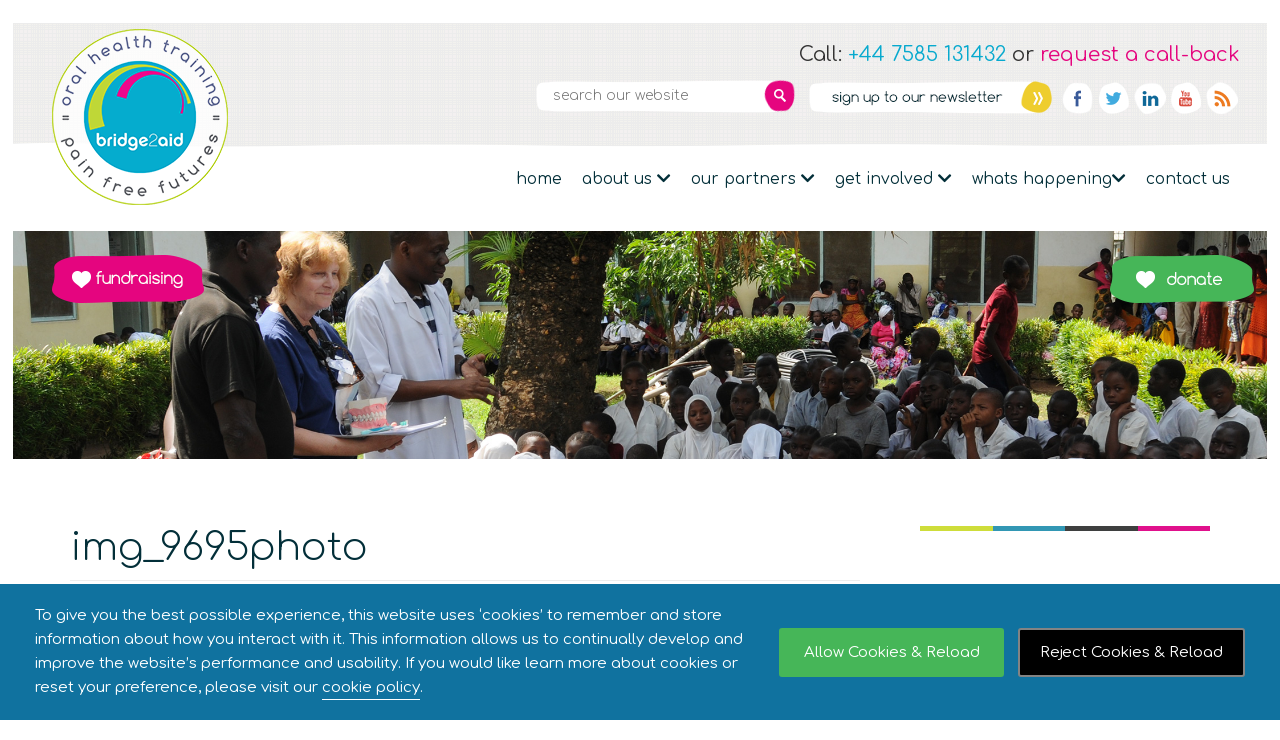

--- FILE ---
content_type: text/html; charset=UTF-8
request_url: http://bridge2aid.org/jeremy-bagg-writes-about-his-recent-trip-to-malawi/img_9695photo/
body_size: 57349
content:
<!DOCTYPE html PUBLIC "-//W3C//DTD XHTML 1.0 Transitional//EN" "http://www.w3.org/TR/xhtml1/DTD/xhtml1-transitional.dtd">
<html xmlns="http://www.w3.org/1999/xhtml" lang="en-GB">

<head profile="http://gmpg.org/xfn/11">
	<meta http-equiv="Content-Type" content="text/html; charset=UTF-8" />

  	<link rel='archives' title='September 2025' href='http://bridge2aid.org/2025/09/' />
	<link rel='archives' title='July 2025' href='http://bridge2aid.org/2025/07/' />
	<link rel='archives' title='June 2025' href='http://bridge2aid.org/2025/06/' />
	<link rel='archives' title='March 2025' href='http://bridge2aid.org/2025/03/' />
	<link rel='archives' title='July 2024' href='http://bridge2aid.org/2024/07/' />
	<link rel='archives' title='April 2024' href='http://bridge2aid.org/2024/04/' />
	<link rel='archives' title='July 2022' href='http://bridge2aid.org/2022/07/' />
	<link rel='archives' title='April 2022' href='http://bridge2aid.org/2022/04/' />
	<link rel='archives' title='February 2022' href='http://bridge2aid.org/2022/02/' />
	<link rel='archives' title='October 2021' href='http://bridge2aid.org/2021/10/' />
	<link rel='archives' title='September 2021' href='http://bridge2aid.org/2021/09/' />
	<link rel='archives' title='August 2021' href='http://bridge2aid.org/2021/08/' />
	<link rel='archives' title='May 2021' href='http://bridge2aid.org/2021/05/' />
	<link rel='archives' title='March 2021' href='http://bridge2aid.org/2021/03/' />
	<link rel='archives' title='September 2020' href='http://bridge2aid.org/2020/09/' />
	<link rel='archives' title='June 2020' href='http://bridge2aid.org/2020/06/' />
	<link rel='archives' title='May 2020' href='http://bridge2aid.org/2020/05/' />
	<link rel='archives' title='March 2020' href='http://bridge2aid.org/2020/03/' />
	<link rel='archives' title='February 2020' href='http://bridge2aid.org/2020/02/' />
	<link rel='archives' title='January 2020' href='http://bridge2aid.org/2020/01/' />
	<link rel='archives' title='December 2019' href='http://bridge2aid.org/2019/12/' />
	<link rel='archives' title='October 2019' href='http://bridge2aid.org/2019/10/' />
	<link rel='archives' title='September 2019' href='http://bridge2aid.org/2019/09/' />
	<link rel='archives' title='June 2019' href='http://bridge2aid.org/2019/06/' />
	<link rel='archives' title='September 2018' href='http://bridge2aid.org/2018/09/' />
	<link rel='archives' title='July 2018' href='http://bridge2aid.org/2018/07/' />
	<link rel='archives' title='May 2018' href='http://bridge2aid.org/2018/05/' />
	<link rel='archives' title='April 2018' href='http://bridge2aid.org/2018/04/' />
	<link rel='archives' title='March 2018' href='http://bridge2aid.org/2018/03/' />
	<link rel='archives' title='January 2018' href='http://bridge2aid.org/2018/01/' />
	<link rel='archives' title='August 2016' href='http://bridge2aid.org/2016/08/' />
	<link rel='archives' title='July 2016' href='http://bridge2aid.org/2016/07/' />
	<link rel='archives' title='June 2016' href='http://bridge2aid.org/2016/06/' />
	<link rel='archives' title='April 2016' href='http://bridge2aid.org/2016/04/' />
	<link rel='archives' title='March 2016' href='http://bridge2aid.org/2016/03/' />
	<link rel='archives' title='February 2016' href='http://bridge2aid.org/2016/02/' />
	<link rel='archives' title='January 2016' href='http://bridge2aid.org/2016/01/' />
	<link rel='archives' title='December 2015' href='http://bridge2aid.org/2015/12/' />
	<link rel='archives' title='November 2015' href='http://bridge2aid.org/2015/11/' />
	<link rel='archives' title='October 2015' href='http://bridge2aid.org/2015/10/' />
	<link rel='archives' title='September 2015' href='http://bridge2aid.org/2015/09/' />
	<link rel='archives' title='June 2015' href='http://bridge2aid.org/2015/06/' />
	<link rel='archives' title='May 2015' href='http://bridge2aid.org/2015/05/' />
	<link rel='archives' title='April 2015' href='http://bridge2aid.org/2015/04/' />
	<link rel='archives' title='March 2015' href='http://bridge2aid.org/2015/03/' />
	<link rel='archives' title='February 2015' href='http://bridge2aid.org/2015/02/' />
	<link rel='archives' title='January 2015' href='http://bridge2aid.org/2015/01/' />
	<link rel='archives' title='December 2014' href='http://bridge2aid.org/2014/12/' />
	<link rel='archives' title='November 2014' href='http://bridge2aid.org/2014/11/' />
	<link rel='archives' title='October 2014' href='http://bridge2aid.org/2014/10/' />
	<link rel='archives' title='September 2014' href='http://bridge2aid.org/2014/09/' />
	<link rel='archives' title='August 2014' href='http://bridge2aid.org/2014/08/' />
	<link rel='archives' title='July 2014' href='http://bridge2aid.org/2014/07/' />
	<link rel='archives' title='June 2014' href='http://bridge2aid.org/2014/06/' />
	<link rel='archives' title='May 2014' href='http://bridge2aid.org/2014/05/' />
	<link rel='archives' title='April 2014' href='http://bridge2aid.org/2014/04/' />
	<link rel='archives' title='March 2014' href='http://bridge2aid.org/2014/03/' />
	<link rel='archives' title='February 2014' href='http://bridge2aid.org/2014/02/' />
	<link rel='archives' title='January 2014' href='http://bridge2aid.org/2014/01/' />
	<link rel='archives' title='December 2013' href='http://bridge2aid.org/2013/12/' />
	<link rel='archives' title='November 2013' href='http://bridge2aid.org/2013/11/' />
	<link rel='archives' title='October 2013' href='http://bridge2aid.org/2013/10/' />
<meta name='robots' content='index, follow, max-image-preview:large, max-snippet:-1, max-video-preview:-1' />

	<!-- This site is optimized with the Yoast SEO plugin v24.5 - https://yoast.com/wordpress/plugins/seo/ -->
	<title>img_9695photo - Bridge 2 Aid</title>
	<link rel="canonical" href="http://bridge2aid.org/jeremy-bagg-writes-about-his-recent-trip-to-malawi/img_9695photo/" />
	<meta property="og:locale" content="en_GB" />
	<meta property="og:type" content="article" />
	<meta property="og:title" content="img_9695photo - Bridge 2 Aid" />
	<meta property="og:url" content="http://bridge2aid.org/jeremy-bagg-writes-about-his-recent-trip-to-malawi/img_9695photo/" />
	<meta property="og:site_name" content="Bridge 2 Aid" />
	<meta property="og:image" content="http://bridge2aid.org/jeremy-bagg-writes-about-his-recent-trip-to-malawi/img_9695photo" />
	<meta property="og:image:width" content="1100" />
	<meta property="og:image:height" content="1467" />
	<meta property="og:image:type" content="image/jpeg" />
	<meta name="twitter:card" content="summary_large_image" />
	<script type="application/ld+json" class="yoast-schema-graph">{"@context":"https://schema.org","@graph":[{"@type":"WebPage","@id":"http://bridge2aid.org/jeremy-bagg-writes-about-his-recent-trip-to-malawi/img_9695photo/","url":"http://bridge2aid.org/jeremy-bagg-writes-about-his-recent-trip-to-malawi/img_9695photo/","name":"img_9695photo - Bridge 2 Aid","isPartOf":{"@id":"https://bridge2aid.org/#website"},"primaryImageOfPage":{"@id":"http://bridge2aid.org/jeremy-bagg-writes-about-his-recent-trip-to-malawi/img_9695photo/#primaryimage"},"image":{"@id":"http://bridge2aid.org/jeremy-bagg-writes-about-his-recent-trip-to-malawi/img_9695photo/#primaryimage"},"thumbnailUrl":"http://bridge2aid.org/wp-content/uploads/2019/06/img_9695photo.jpg","datePublished":"2019-06-25T10:00:43+00:00","breadcrumb":{"@id":"http://bridge2aid.org/jeremy-bagg-writes-about-his-recent-trip-to-malawi/img_9695photo/#breadcrumb"},"inLanguage":"en-GB","potentialAction":[{"@type":"ReadAction","target":["http://bridge2aid.org/jeremy-bagg-writes-about-his-recent-trip-to-malawi/img_9695photo/"]}]},{"@type":"ImageObject","inLanguage":"en-GB","@id":"http://bridge2aid.org/jeremy-bagg-writes-about-his-recent-trip-to-malawi/img_9695photo/#primaryimage","url":"http://bridge2aid.org/wp-content/uploads/2019/06/img_9695photo.jpg","contentUrl":"http://bridge2aid.org/wp-content/uploads/2019/06/img_9695photo.jpg","width":1100,"height":1467},{"@type":"BreadcrumbList","@id":"http://bridge2aid.org/jeremy-bagg-writes-about-his-recent-trip-to-malawi/img_9695photo/#breadcrumb","itemListElement":[{"@type":"ListItem","position":1,"name":"Home","item":"https://bridge2aid.org/"},{"@type":"ListItem","position":2,"name":"Professor Jeremy Bagg writes about his recent trip to Malawi","item":"https://bridge2aid.org/jeremy-bagg-writes-about-his-recent-trip-to-malawi/"},{"@type":"ListItem","position":3,"name":"img_9695photo"}]},{"@type":"WebSite","@id":"https://bridge2aid.org/#website","url":"https://bridge2aid.org/","name":"Bridge 2 Aid","description":"","potentialAction":[{"@type":"SearchAction","target":{"@type":"EntryPoint","urlTemplate":"https://bridge2aid.org/?s={search_term_string}"},"query-input":{"@type":"PropertyValueSpecification","valueRequired":true,"valueName":"search_term_string"}}],"inLanguage":"en-GB"}]}</script>
	<!-- / Yoast SEO plugin. -->


<link rel='dns-prefetch' href='//www.googletagmanager.com' />
<link rel="alternate" title="oEmbed (JSON)" type="application/json+oembed" href="http://bridge2aid.org/wp-json/oembed/1.0/embed?url=http%3A%2F%2Fbridge2aid.org%2Fjeremy-bagg-writes-about-his-recent-trip-to-malawi%2Fimg_9695photo%2F" />
<link rel="alternate" title="oEmbed (XML)" type="text/xml+oembed" href="http://bridge2aid.org/wp-json/oembed/1.0/embed?url=http%3A%2F%2Fbridge2aid.org%2Fjeremy-bagg-writes-about-his-recent-trip-to-malawi%2Fimg_9695photo%2F&#038;format=xml" />
<style id='wp-img-auto-sizes-contain-inline-css' type='text/css'>
img:is([sizes=auto i],[sizes^="auto," i]){contain-intrinsic-size:3000px 1500px}
/*# sourceURL=wp-img-auto-sizes-contain-inline-css */
</style>
<style id='wp-emoji-styles-inline-css' type='text/css'>

	img.wp-smiley, img.emoji {
		display: inline !important;
		border: none !important;
		box-shadow: none !important;
		height: 1em !important;
		width: 1em !important;
		margin: 0 0.07em !important;
		vertical-align: -0.1em !important;
		background: none !important;
		padding: 0 !important;
	}
/*# sourceURL=wp-emoji-styles-inline-css */
</style>
<style id='wp-block-library-inline-css' type='text/css'>
:root{--wp-block-synced-color:#7a00df;--wp-block-synced-color--rgb:122,0,223;--wp-bound-block-color:var(--wp-block-synced-color);--wp-editor-canvas-background:#ddd;--wp-admin-theme-color:#007cba;--wp-admin-theme-color--rgb:0,124,186;--wp-admin-theme-color-darker-10:#006ba1;--wp-admin-theme-color-darker-10--rgb:0,107,160.5;--wp-admin-theme-color-darker-20:#005a87;--wp-admin-theme-color-darker-20--rgb:0,90,135;--wp-admin-border-width-focus:2px}@media (min-resolution:192dpi){:root{--wp-admin-border-width-focus:1.5px}}.wp-element-button{cursor:pointer}:root .has-very-light-gray-background-color{background-color:#eee}:root .has-very-dark-gray-background-color{background-color:#313131}:root .has-very-light-gray-color{color:#eee}:root .has-very-dark-gray-color{color:#313131}:root .has-vivid-green-cyan-to-vivid-cyan-blue-gradient-background{background:linear-gradient(135deg,#00d084,#0693e3)}:root .has-purple-crush-gradient-background{background:linear-gradient(135deg,#34e2e4,#4721fb 50%,#ab1dfe)}:root .has-hazy-dawn-gradient-background{background:linear-gradient(135deg,#faaca8,#dad0ec)}:root .has-subdued-olive-gradient-background{background:linear-gradient(135deg,#fafae1,#67a671)}:root .has-atomic-cream-gradient-background{background:linear-gradient(135deg,#fdd79a,#004a59)}:root .has-nightshade-gradient-background{background:linear-gradient(135deg,#330968,#31cdcf)}:root .has-midnight-gradient-background{background:linear-gradient(135deg,#020381,#2874fc)}:root{--wp--preset--font-size--normal:16px;--wp--preset--font-size--huge:42px}.has-regular-font-size{font-size:1em}.has-larger-font-size{font-size:2.625em}.has-normal-font-size{font-size:var(--wp--preset--font-size--normal)}.has-huge-font-size{font-size:var(--wp--preset--font-size--huge)}.has-text-align-center{text-align:center}.has-text-align-left{text-align:left}.has-text-align-right{text-align:right}.has-fit-text{white-space:nowrap!important}#end-resizable-editor-section{display:none}.aligncenter{clear:both}.items-justified-left{justify-content:flex-start}.items-justified-center{justify-content:center}.items-justified-right{justify-content:flex-end}.items-justified-space-between{justify-content:space-between}.screen-reader-text{border:0;clip-path:inset(50%);height:1px;margin:-1px;overflow:hidden;padding:0;position:absolute;width:1px;word-wrap:normal!important}.screen-reader-text:focus{background-color:#ddd;clip-path:none;color:#444;display:block;font-size:1em;height:auto;left:5px;line-height:normal;padding:15px 23px 14px;text-decoration:none;top:5px;width:auto;z-index:100000}html :where(.has-border-color){border-style:solid}html :where([style*=border-top-color]){border-top-style:solid}html :where([style*=border-right-color]){border-right-style:solid}html :where([style*=border-bottom-color]){border-bottom-style:solid}html :where([style*=border-left-color]){border-left-style:solid}html :where([style*=border-width]){border-style:solid}html :where([style*=border-top-width]){border-top-style:solid}html :where([style*=border-right-width]){border-right-style:solid}html :where([style*=border-bottom-width]){border-bottom-style:solid}html :where([style*=border-left-width]){border-left-style:solid}html :where(img[class*=wp-image-]){height:auto;max-width:100%}:where(figure){margin:0 0 1em}html :where(.is-position-sticky){--wp-admin--admin-bar--position-offset:var(--wp-admin--admin-bar--height,0px)}@media screen and (max-width:600px){html :where(.is-position-sticky){--wp-admin--admin-bar--position-offset:0px}}
/*wp_block_styles_on_demand_placeholder:697068c866057*/
/*# sourceURL=wp-block-library-inline-css */
</style>
<style id='classic-theme-styles-inline-css' type='text/css'>
/*! This file is auto-generated */
.wp-block-button__link{color:#fff;background-color:#32373c;border-radius:9999px;box-shadow:none;text-decoration:none;padding:calc(.667em + 2px) calc(1.333em + 2px);font-size:1.125em}.wp-block-file__button{background:#32373c;color:#fff;text-decoration:none}
/*# sourceURL=/wp-includes/css/classic-themes.min.css */
</style>
<link rel='stylesheet' id='contact-form-7-css' href='http://bridge2aid.org/wp-content/plugins/contact-form-7/includes/css/styles.css?ver=6.0.4' type='text/css' media='all' />
<link rel='stylesheet' id='cf7msm_styles-css' href='http://bridge2aid.org/wp-content/plugins/contact-form-7-multi-step-module/resources/cf7msm.css?ver=4.4.2' type='text/css' media='all' />
<link rel='stylesheet' id='contact-form-7-signature-addon-css' href='http://bridge2aid.org/wp-content/plugins/contact-form-7-signature-addon/public/css/style.css?ver=4.2.2' type='text/css' media='all' />
<link rel='stylesheet' id='cookie-styles-css' href='http://bridge2aid.org/wp-content/plugins/ddl-cookie-consent/assets/css/cookie-styles.css?ver=bfc03e4a80a89096855c0543f23c0737' type='text/css' media='all' />
<link rel='stylesheet' id='wpa-style-css' href='http://bridge2aid.org/wp-content/plugins/wp-accessibility/css/wpa-style.css?ver=2.0.0' type='text/css' media='all' />
<style id='wpa-style-inline-css' type='text/css'>
:root { --admin-bar-top : 7px; }
/*# sourceURL=wpa-style-inline-css */
</style>
<link rel='stylesheet' id='wpcf7-redirect-script-frontend-css' href='http://bridge2aid.org/wp-content/plugins/wpcf7-redirect/build/css/wpcf7-redirect-frontend.min.css?ver=1.1' type='text/css' media='all' />
<script type="text/javascript" src="http://bridge2aid.org/wp-includes/js/jquery/jquery.min.js?ver=3.7.1" id="jquery-core-js"></script>
<script type="text/javascript" src="http://bridge2aid.org/wp-includes/js/jquery/jquery-migrate.min.js?ver=3.4.1" id="jquery-migrate-js"></script>
<script type="text/javascript" src="http://bridge2aid.org/wp-content/plugins/contact-form-7-signature-addon/public/js/signature_pad.min.js?ver=4.2.2" id="contact-form-7-signature-addon-signature-js"></script>
<script type="text/javascript" src="http://bridge2aid.org/wp-content/plugins/contact-form-7-signature-addon/public/js/scripts.js?ver=4.2.2" id="contact-form-7-signature-addon-js"></script>
<script type="text/javascript" src="https://www.googletagmanager.com/gtag/js?id=UA-40102209-1&amp;ver=bfc03e4a80a89096855c0543f23c0737" id="cookie-google-js"></script>
<script type="text/javascript" src="http://bridge2aid.org/wp-content/plugins/wp-accessibility/js/fingerprint.min.js?ver=2.0.0" id="wpa-fingerprintjs-js"></script>
<link rel="https://api.w.org/" href="http://bridge2aid.org/wp-json/" /><link rel="alternate" title="JSON" type="application/json" href="http://bridge2aid.org/wp-json/wp/v2/media/4070" /><link rel="EditURI" type="application/rsd+xml" title="RSD" href="http://bridge2aid.org/xmlrpc.php?rsd" />

<link rel='shortlink' href='http://bridge2aid.org/?p=4070' />
<link rel="apple-touch-icon" sizes="180x180" href="/wp-content/uploads/fbrfg/apple-touch-icon.png">
<link rel="icon" type="image/png" sizes="32x32" href="/wp-content/uploads/fbrfg/favicon-32x32.png">
<link rel="icon" type="image/png" sizes="16x16" href="/wp-content/uploads/fbrfg/favicon-16x16.png">
<link rel="manifest" href="/wp-content/uploads/fbrfg/site.webmanifest">
<link rel="mask-icon" href="/wp-content/uploads/fbrfg/safari-pinned-tab.svg" color="#5bbad5">
<link rel="shortcut icon" href="/wp-content/uploads/fbrfg/favicon.ico">
<meta name="msapplication-TileColor" content="#da532c">
<meta name="msapplication-config" content="/wp-content/uploads/fbrfg/browserconfig.xml">
<meta name="theme-color" content="#ffffff"><link rel="icon" href="http://bridge2aid.org/wp-content/uploads/2020/12/cropped-logo-32x32.png" sizes="32x32" />
<link rel="icon" href="http://bridge2aid.org/wp-content/uploads/2020/12/cropped-logo-192x192.png" sizes="192x192" />
<link rel="apple-touch-icon" href="http://bridge2aid.org/wp-content/uploads/2020/12/cropped-logo-180x180.png" />
<meta name="msapplication-TileImage" content="http://bridge2aid.org/wp-content/uploads/2020/12/cropped-logo-270x270.png" />

    <script>

    let initCookie;
    let timeout = 100;

    initCookie = function () {
      setTimeout(function () {
        timeout--;
        if (typeof Cookieconsent !== 'undefined') {
        
          
            window.dataLayer = window.dataLayer || [];
            function gtag(){
              dataLayer.push(arguments);
            }

            let googleDisable = 'ga-disable-' + 'UA-40102209-1';
            gtag('js', new Date());

          
          
          const cookieConsent = getCookie('cookieConsent')
          if (!cookieConsent) {
          } else if (cookieConsent == 'true') {

            
              gtag('config', 'UA-40102209-1');

            
            
          } else if (cookieConsent == 'false') {

            
              gtag('config', 'UA-40102209-1', {
                'anonymize_ip': true,
              });

            
            
          } else if (cookieConsent == 'init'){

            
              gtag('config', 'UA-40102209-1', {
                'anonymize_ip': true,
              });

            
            
          }

        } else if (timeout > 0) {
          initCookie();
        } else {
          console.log('No Cookie Script Loaded')
        }
      }, 100);
    };

    initCookie();

    </script>

    

	<!-- Disable viewport zoom -->
	<meta name="viewport" content="width=device-width, initial-scale=1, maximum-scale=1" />

	<style type="text/css" media="screen">
  @import url( http://bridge2aid.org/wp-content/themes/b2a/style.css );
  </style>

  <link rel="alternate" type="application/rss+xml" title="RSS 2.0" href="http://bridge2aid.org/feed/" />
  <link rel="alternate" type="text/xml" title="RSS .92" href="http://bridge2aid.org/feed/rss/" />
  <link rel="alternate" type="application/atom+xml" title="Atom 1.0" href="http://bridge2aid.org/feed/atom/" />

  <link rel="pingback" href="http://bridge2aid.org/xmlrpc.php" />


  <!-- Google fonts -->
  <link href='https://fonts.googleapis.com/css?family=Comfortaa:400,300,700' rel='stylesheet' type='text/css'>

  <script src='http://cdnjs.cloudflare.com/ajax/libs/jquery/2.1.3/jquery.min.js'></script>

  <script src='https://www.google.com/recaptcha/api.js'></script>

  <!-- Homepage -->
  
  
  <!-- Font awesome icons -->
  <link href="http://maxcdn.bootstrapcdn.com/font-awesome/4.4.0/css/font-awesome.min.css" rel="stylesheet">
  <link href="https://use.fontawesome.com/releases/v5.8.2/css/all.css" rel="stylesheet">

  <script type="text/javascript">
  $.preloadImages = function() {
   for (var i = 0; i < arguments.length; i++) {
     $("<img />").attr("src", arguments[i]);
   }
 }

 $.preloadImages("http://bridge2aid.org/wp-content/themes/b2a/images/quicklinks/ql-1-ov.png",
  "http://bridge2aid.org/wp-content/themes/b2a/images/quicklinks/ql-2-ov.png",
  "http://bridge2aid.org/wp-content/themes/b2a/images/quicklinks/ql-3-ov.png",
  "http://bridge2aid.org/wp-content/themes/b2a/images/quicklinks/ql-4-ov.png",
  "http://bridge2aid.org/wp-content/themes/b2a/images/return-to-top.png",
  "http://bridge2aid.org/wp-content/themes/b2a/images/return-to-top-ov.png");
 </script>

 <!-- FlexNav -->
 <link href="http://bridge2aid.org/wp-content/themes/b2a/flexnav/css/flexnav.css" rel="stylesheet" type="text/css" />
 <script type="text/javascript" src="http://bridge2aid.org/wp-content/themes/b2a/flexnav/js/jquery.flexnav.min.js"></script>

 <script type="text/javascript">
 jQuery(document).ready(function($){
  $(".flexnav").flexNav({
  });
});
 </script>
 

</head>

<body>

  
<div class="site-wrapper">

	<div class="wavy-bottom"></div>

	<div class="header">

		<section>

			<div class="logo">

				<!-- <a href="http://bridge2aid.org"><img src="http://bridge2aid.org/wp-content/themes/b2a/images/logo.png" border="0"></a> -->
				<a href="http://bridge2aid.org"><img src="http://bridge2aid.org/wp-content/themes/b2a/images/logo.png" border="0"></a>

			</div><!-- /.logo -->

			<div class="donate">

			  	<ul>

			  		<li><a href="https://i.paydit.to/bridge2aid-bridge2aid-donation" target="_blank">Donate</a></li>
			  		<!--<li><a href="http://bridge2aid.org?p="><img src="http://bridge2aid.org/wp-content/themes/b2a/images/btn-volunteer.png"></a></li>-->

			  	</ul>
			    
			</div><!-- /.donate -->


			<div class="fundraising">

			  	<ul>

			  		<li><a href="https://bridge2aid.org/get-involved/fundraise/" target="_blank">Fundraising</a></li>

			  	</ul>
			    
			</div><!-- /.donate -->

			<!--<div class="social-icons twitter-icon"><a href="#" target="_blank"><i class="fa fa-twitter fa-1"></i></a></div>
			<div class="social-icons fb-icon"><a href="#" target="_blank"><i class="fa fa-facebook fa-1"></i></a></div>-->

			<div class="contact-details">

				<span class="call-us">Call: <a class="blue-text" href="tel:+447585131432">+44 7585 131432</a> or <a href="https://bridge2aid.org/contact-us/"><span class="pink-text">request a call-back</span></a></span>

			</div>

			<ul class="social-icons">

				<li><a href="https://www.facebook.com/bridge2aid/" target="_blank" class="fb-icon">Facebook</a></li>
				<li><a href="https://twitter.com/Bridge2Aid" target="_blank" class="tw-icon">Twitter</a></li>
				<li><a href="https://www.linkedin.com/company/bridge2aid" target="_blank" class="lk-icon">Linkedin</a></li>
				<li><a href="https://www.youtube.com/user/bridge2aid" target="_blank" class="yt-icon">YouTube</a></li>
				<li><a href="http://bridge2aid.org/news/blog/" class="rss-icon">RSS</a></li>

			</ul>

			<div class="newsletter">

				<ul class="newsletter">

					<li><a href="#" class="scrollbottom">Newsletter</a></li>

				</ul>

			</div>

			<div class="searchform">

		        <form method="get" id="searchform" action="http://bridge2aid.org/">
		          <fieldset>
		            <input type="text" value="" placeholder="Search our website" name="s" id="s" />
		            <input type="submit" id="searchsubmit" value="Search" />
		          </fieldset>
		        </form>

		    </div>


			

		</section>

	</div><!-- /.header -->

	<div class="wavy-top"></div>

	<div class="nav-wrapper">

		<section>


			<div class="nav">

			  	<div class="menu-main-menu-container"><ul id="menu-main-menu" class="menu"><li id="menu-item-367" class="menu-item menu-item-type-post_type menu-item-object-page menu-item-home menu-item-367"><a href="http://bridge2aid.org/">Home</a></li>
<li id="menu-item-7" class="menu-item menu-item-type-custom menu-item-object-custom menu-item-has-children menu-item-7"><a href="#">About Us <i class="fa fa-chevron-down" aria-hidden="true"></i></a>
<ul class="sub-menu">
	<li id="menu-item-361" class="menu-item menu-item-type-post_type menu-item-object-page menu-item-has-children menu-item-361"><a href="http://bridge2aid.org/about-us/current-programmes/">Current Programmes <i class="fa fa-chevron-right" aria-hidden="true"></i></a>
	<ul class="sub-menu">
		<li id="menu-item-80" class="menu-item menu-item-type-post_type menu-item-object-page menu-item-80"><a href="http://bridge2aid.org/about-us/current-programmes/our-theory-of-change/">Our Theory of Change</a></li>
	</ul>
</li>
	<li id="menu-item-5022" class="menu-item menu-item-type-custom menu-item-object-custom menu-item-has-children menu-item-5022"><a href="#">Who We Are <i class="fa fa-chevron-right" aria-hidden="true"></i></a>
	<ul class="sub-menu">
		<li id="menu-item-365" class="menu-item menu-item-type-post_type menu-item-object-page menu-item-365"><a href="http://bridge2aid.org/about-us/who-we-are/uk-team/">The Bridge2Aid Team</a></li>
		<li id="menu-item-373" class="menu-item menu-item-type-post_type menu-item-object-page menu-item-373"><a href="http://bridge2aid.org/about-us/our-supporters/trustees/">Trustees</a></li>
		<li id="menu-item-369" class="menu-item menu-item-type-post_type menu-item-object-page menu-item-369"><a href="http://bridge2aid.org/about-us/our-supporters/our-advisors/">Our Advisors</a></li>
	</ul>
</li>
	<li id="menu-item-3580" class="menu-item menu-item-type-post_type menu-item-object-page menu-item-3580"><a href="http://bridge2aid.org/site-privacy-notice/">Site Privacy Notice</a></li>
</ul>
</li>
<li id="menu-item-5038" class="menu-item menu-item-type-custom menu-item-object-custom menu-item-has-children menu-item-5038"><a href="#">Our partners <i class="fa fa-chevron-down" aria-hidden="true"></i></a>
<ul class="sub-menu">
	<li id="menu-item-6142" class="menu-item menu-item-type-post_type menu-item-object-page menu-item-6142"><a href="http://bridge2aid.org/our-partners/unitypartners/">Unity Partners</a></li>
	<li id="menu-item-5037" class="menu-item menu-item-type-post_type menu-item-object-page menu-item-5037"><a href="http://bridge2aid.org/industry-supporters/">Industry Supporters</a></li>
	<li id="menu-item-5241" class="menu-item menu-item-type-post_type menu-item-object-page menu-item-5241"><a href="http://bridge2aid.org/our-partners/partner-ngos/">Partner NGO’s</a></li>
</ul>
</li>
<li id="menu-item-8" class="menu-item menu-item-type-custom menu-item-object-custom menu-item-has-children menu-item-8"><a href="https://bridge2aid.org/get-involved/">Get Involved <i class="fa fa-chevron-down" aria-hidden="true"></i></a>
<ul class="sub-menu">
	<li id="menu-item-374" class="menu-item menu-item-type-post_type menu-item-object-page menu-item-374"><a href="http://bridge2aid.org/get-involved/fundraise/">Fundraise</a></li>
	<li id="menu-item-6070" class="menu-item menu-item-type-post_type menu-item-object-page menu-item-6070"><a href="http://bridge2aid.org/get-involved/fundraise/peak-to-plains-safari-cycle-2026/">Bridge2Aid Peak to Plains – Safari Cycle 2026</a></li>
	<li id="menu-item-377" class="menu-item menu-item-type-post_type menu-item-object-page menu-item-377"><a href="http://bridge2aid.org/get-involved/volunteer/">Volunteer on a Dental Education Programme</a></li>
	<li id="menu-item-6004" class="menu-item menu-item-type-post_type menu-item-object-page menu-item-6004"><a href="http://bridge2aid.org/become-a-bridge2aid-unity-partner/">Become a Unity Partner</a></li>
	<li id="menu-item-409" class="menu-item menu-item-type-post_type menu-item-object-page menu-item-has-children menu-item-409"><a href="http://bridge2aid.org/get-involved/corporate-supporters/">Corporate Supporters <i class="fa fa-chevron-right" aria-hidden="true"></i></a>
	<ul class="sub-menu">
		<li id="menu-item-410" class="menu-item menu-item-type-post_type menu-item-object-page menu-item-410"><a href="http://bridge2aid.org/get-involved/corporate-supporters/ways-to-support/">Ways To Support</a></li>
	</ul>
</li>
	<li id="menu-item-418" class="menu-item menu-item-type-post_type menu-item-object-page menu-item-has-children menu-item-418"><a href="http://bridge2aid.org/get-involved/practice-supporters/">Practice Supporters <i class="fa fa-chevron-right" aria-hidden="true"></i></a>
	<ul class="sub-menu">
		<li id="menu-item-419" class="menu-item menu-item-type-post_type menu-item-object-page menu-item-419"><a href="http://bridge2aid.org/get-involved/practice-supporters/ways-to-support/">Ways To Support</a></li>
	</ul>
</li>
	<li id="menu-item-3162" class="menu-item menu-item-type-custom menu-item-object-custom menu-item-3162"><a href="https://bridge2aid.org/leave-gift-will-bridge2aid/">Leave a gift in your will</a></li>
</ul>
</li>
<li id="menu-item-5040" class="menu-item menu-item-type-custom menu-item-object-custom menu-item-has-children menu-item-5040"><a href="#">Whats Happening<i class="fa fa-chevron-down" aria-hidden="true"></i></a>
<ul class="sub-menu">
	<li id="menu-item-512" class="menu-item menu-item-type-post_type menu-item-object-page current_page_parent menu-item-512"><a href="http://bridge2aid.org/whats-happening/bridge2aid-news/">Bridge2Aid News</a></li>
	<li id="menu-item-4988" class="menu-item menu-item-type-post_type menu-item-object-page menu-item-4988"><a href="http://bridge2aid.org/case-studies/">Case Studies and Reports</a></li>
</ul>
</li>
<li id="menu-item-366" class="menu-item menu-item-type-post_type menu-item-object-page menu-item-366"><a href="http://bridge2aid.org/contact-us/">Contact Us</a></li>
</ul></div>
			</div><!-- /.nav -->

		</section>

	</div><!-- /.nav-wrapper -->

	<div class="mob-icons-wrapper">

  <div class="mob-icons">
    <a href="tel:+447585131432" target="_blank"><i class="fa fa-phone fa-1"></i></a>
  </div>
  <div class="mob-icons">
    <a href="https://www.facebook.com/bridge2aid/" target="_blank"><i class="fab fa-facebook fa-1"></i></a>
  </div>
  <div class="mob-icons">
    <a href="https://twitter.com/Bridge2Aid" target="_blank"><i class="fab fa-twitter fa-1"></i></a>
  </div>
  <div class="mob-icons">
    <a href="https://www.linkedin.com/company/bridge2aid" target="_blank"><i class="fab fa-linkedin fa-1"></i></a>
  </div>
  <div class="mob-icons">
    <a href="http://bridge2aid.org/news/blog/"><i class="fa fa-rss fa-1"></i></a>
  </div>

  <div class="menu-button"><i class="fa fa-bars fa-1"></i></div>
	<div class="menu-main-menu-container"><ul data-breakpoint="960" id="menu-main-menu-1" class="flexnav"><li class="menu-item menu-item-type-post_type menu-item-object-page menu-item-home menu-item-367"><a href="http://bridge2aid.org/">Home</a></li>
<li class="menu-item menu-item-type-custom menu-item-object-custom menu-item-has-children menu-item-7"><a href="#">About Us <i class="fa fa-chevron-down" aria-hidden="true"></i></a>
<ul class="sub-menu">
	<li class="menu-item menu-item-type-post_type menu-item-object-page menu-item-has-children menu-item-361"><a href="http://bridge2aid.org/about-us/current-programmes/">Current Programmes <i class="fa fa-chevron-right" aria-hidden="true"></i></a>
	<ul class="sub-menu">
		<li class="menu-item menu-item-type-post_type menu-item-object-page menu-item-80"><a href="http://bridge2aid.org/about-us/current-programmes/our-theory-of-change/">Our Theory of Change</a></li>
	</ul>
</li>
	<li class="menu-item menu-item-type-custom menu-item-object-custom menu-item-has-children menu-item-5022"><a href="#">Who We Are <i class="fa fa-chevron-right" aria-hidden="true"></i></a>
	<ul class="sub-menu">
		<li class="menu-item menu-item-type-post_type menu-item-object-page menu-item-365"><a href="http://bridge2aid.org/about-us/who-we-are/uk-team/">The Bridge2Aid Team</a></li>
		<li class="menu-item menu-item-type-post_type menu-item-object-page menu-item-373"><a href="http://bridge2aid.org/about-us/our-supporters/trustees/">Trustees</a></li>
		<li class="menu-item menu-item-type-post_type menu-item-object-page menu-item-369"><a href="http://bridge2aid.org/about-us/our-supporters/our-advisors/">Our Advisors</a></li>
	</ul>
</li>
	<li class="menu-item menu-item-type-post_type menu-item-object-page menu-item-3580"><a href="http://bridge2aid.org/site-privacy-notice/">Site Privacy Notice</a></li>
</ul>
</li>
<li class="menu-item menu-item-type-custom menu-item-object-custom menu-item-has-children menu-item-5038"><a href="#">Our partners <i class="fa fa-chevron-down" aria-hidden="true"></i></a>
<ul class="sub-menu">
	<li class="menu-item menu-item-type-post_type menu-item-object-page menu-item-6142"><a href="http://bridge2aid.org/our-partners/unitypartners/">Unity Partners</a></li>
	<li class="menu-item menu-item-type-post_type menu-item-object-page menu-item-5037"><a href="http://bridge2aid.org/industry-supporters/">Industry Supporters</a></li>
	<li class="menu-item menu-item-type-post_type menu-item-object-page menu-item-5241"><a href="http://bridge2aid.org/our-partners/partner-ngos/">Partner NGO’s</a></li>
</ul>
</li>
<li class="menu-item menu-item-type-custom menu-item-object-custom menu-item-has-children menu-item-8"><a href="https://bridge2aid.org/get-involved/">Get Involved <i class="fa fa-chevron-down" aria-hidden="true"></i></a>
<ul class="sub-menu">
	<li class="menu-item menu-item-type-post_type menu-item-object-page menu-item-374"><a href="http://bridge2aid.org/get-involved/fundraise/">Fundraise</a></li>
	<li class="menu-item menu-item-type-post_type menu-item-object-page menu-item-6070"><a href="http://bridge2aid.org/get-involved/fundraise/peak-to-plains-safari-cycle-2026/">Bridge2Aid Peak to Plains – Safari Cycle 2026</a></li>
	<li class="menu-item menu-item-type-post_type menu-item-object-page menu-item-377"><a href="http://bridge2aid.org/get-involved/volunteer/">Volunteer on a Dental Education Programme</a></li>
	<li class="menu-item menu-item-type-post_type menu-item-object-page menu-item-6004"><a href="http://bridge2aid.org/become-a-bridge2aid-unity-partner/">Become a Unity Partner</a></li>
	<li class="menu-item menu-item-type-post_type menu-item-object-page menu-item-has-children menu-item-409"><a href="http://bridge2aid.org/get-involved/corporate-supporters/">Corporate Supporters <i class="fa fa-chevron-right" aria-hidden="true"></i></a>
	<ul class="sub-menu">
		<li class="menu-item menu-item-type-post_type menu-item-object-page menu-item-410"><a href="http://bridge2aid.org/get-involved/corporate-supporters/ways-to-support/">Ways To Support</a></li>
	</ul>
</li>
	<li class="menu-item menu-item-type-post_type menu-item-object-page menu-item-has-children menu-item-418"><a href="http://bridge2aid.org/get-involved/practice-supporters/">Practice Supporters <i class="fa fa-chevron-right" aria-hidden="true"></i></a>
	<ul class="sub-menu">
		<li class="menu-item menu-item-type-post_type menu-item-object-page menu-item-419"><a href="http://bridge2aid.org/get-involved/practice-supporters/ways-to-support/">Ways To Support</a></li>
	</ul>
</li>
	<li class="menu-item menu-item-type-custom menu-item-object-custom menu-item-3162"><a href="https://bridge2aid.org/leave-gift-will-bridge2aid/">Leave a gift in your will</a></li>
</ul>
</li>
<li class="menu-item menu-item-type-custom menu-item-object-custom menu-item-has-children menu-item-5040"><a href="#">Whats Happening<i class="fa fa-chevron-down" aria-hidden="true"></i></a>
<ul class="sub-menu">
	<li class="menu-item menu-item-type-post_type menu-item-object-page current_page_parent menu-item-512"><a href="http://bridge2aid.org/whats-happening/bridge2aid-news/">Bridge2Aid News</a></li>
	<li class="menu-item menu-item-type-post_type menu-item-object-page menu-item-4988"><a href="http://bridge2aid.org/case-studies/">Case Studies and Reports</a></li>
</ul>
</li>
<li class="menu-item menu-item-type-post_type menu-item-object-page menu-item-366"><a href="http://bridge2aid.org/contact-us/">Contact Us</a></li>
</ul></div></div>
	<div class="wavy-bottom"></div>


<div class="banner">

		  
		<img src="http://bridge2aid.org/wp-content/themes/b2a/images/banner/2.jpg">
	
</div><!-- /.banner -->

<div class="content-wrapper">

  <div class="wavy-top"></div>

  <section class="home-text">

    <div class="blog-text">

      <h1>img_9695photo</h1>

      <div class="post-4070 attachment type-attachment status-inherit hentry" id="post-4070">
              
        
<div class="meta">
	Posted in: 
		, 

	by</span> <strong>Bridge2Aid Team</strong>,
    <span class="meta_date"> on 25th June 2019 | <span>Comments Off<span class="screen-reader-text"> on img_9695photo</span></span></div>
        <!--<div style="clear:both"></div>
                  
        <div class="single_main_image">
            
                      <img src="http://bridge2aid.org/wp-content/themes/b2a/images/no-image-1140.jpg" width="1140px" height="300px" />
                            
        </div>-->
        
        <div style="clear:both"></div>

        <div class="entry">       
          
          <p class="attachment"><a href='http://bridge2aid.org/wp-content/uploads/2019/06/img_9695photo.jpg'><img fetchpriority="high" decoding="async" width="225" height="300" src="http://bridge2aid.org/wp-content/uploads/2019/06/img_9695photo-225x300.jpg" class="attachment-medium size-medium" alt="" srcset="http://bridge2aid.org/wp-content/uploads/2019/06/img_9695photo-225x300.jpg 225w, http://bridge2aid.org/wp-content/uploads/2019/06/img_9695photo-768x1024.jpg 768w, http://bridge2aid.org/wp-content/uploads/2019/06/img_9695photo.jpg 1100w" sizes="(max-width: 225px) 100vw, 225px" /></a></p>

          
        </div>

        <hr>
              
        <div style="clear:both;"></div>
        
                
      
<h2 id="comments">No Comments</h2>

	<p>No comments yet.</p>

<p><a href="http://bridge2aid.org/jeremy-bagg-writes-about-his-recent-trip-to-malawi/img_9695photo/feed/"><abbr title="Really Simple Syndication">RSS</abbr> feed for comments on this post.</a></p>

<p>Sorry, the comment form is closed at this time.</p>

            
      </div>

    </div>

    <div class="blog-sidebar comfortaa300">
          
      <div class="colour-strips">

        <div class="green-strip"></div>
        <div class="blue-strip"></div>
        <div class="grey-strip"></div>
        <div class="pink-strip"></div>

      </div>

      <ul>

        
      </ul>

    </div><!-- /.blog-sidebar -->

  </section>

  <section>
  
    <ul class="promo-boxes">

	<li><a href="http://bridge2aid.org/case-studies/" class="promo-box-01">Q1</a></li>
	<li><a href="http://bridge2aid.org/about-us/what-we-do/" class="promo-box-02">Q2</a></li>
	<li class="pb-wide"><a href="http://bridge2aid.org/get-involved/" class="promo-box-03">Q3</a></li>
	<li><a href="http://bridge2aid.org/contact-us/" class="promo-box-04">Q4</a></li>
	<li><a href="https://i.paydit.to/bridge2aid-bridge2aid-donation" target="_blank" class="promo-box-05">Q5</a></li>

</ul>
  </section>

</div>

<div class="wavy-bottom"></div>

<div class="social-wrapper">

	<section class="center-text">
<!--<a href="http://www.thedentistryshow.co.uk/" target="blank"><img class="showlogo" src="http://bridge2aid.org/wp-content/themes/b2a/images/dentistry-show.png"/></a>
	<h2>We’re going to be at the <span class="pink-text">Dentistry Show</span> – see you there!</h2> -->


		<h2>Get <span class="blue-text">social</span> with us!</h2>

		<h4>Connect with us online via our blog, like us on Facebook or follow us on Twitter</h4>

		<hr>

		<div class="social-section social-left">

			<h3><i class="fa fa-rss"></i> &nbsp;Latest blog posts</h3>

			
			
			
			<ul class="blog-posts" id="post-6170">

				<li>
					<h4><a href="http://bridge2aid.org/6170-2/" rel="bookmark">Blown Off the Mountain (But Not Our Mission)</a></h4>

					<p><i class="fa fa-calendar"></i> &nbsp;Posted on: 20th September 2025</p>

				</li>

			</ul><!-- .latest-blogs -->

			
			<ul class="blog-posts" id="post-6118">

				<li>
					<h4><a href="http://bridge2aid.org/a-chilly-climb-a-cracking-cause-and-the-best-baps-ever/" rel="bookmark">A Chilly Climb, a Cracking Cause, and the Best Baps Ever</a></h4>

					<p><i class="fa fa-calendar"></i> &nbsp;Posted on: 1st July 2025</p>

				</li>

			</ul><!-- .latest-blogs -->

			
			<ul class="blog-posts" id="post-6096">

				<li>
					<h4><a href="http://bridge2aid.org/piloting-our-mentorship-programme-in-tanzania-building-skills-supporting-therapists/" rel="bookmark">Piloting Our Mentorship Programme in Tanzania: Building Skills, Supporting Therapists</a></h4>

					<p><i class="fa fa-calendar"></i> &nbsp;Posted on: 24th June 2025</p>

				</li>

			</ul><!-- .latest-blogs -->

			
			<ul class="blog-posts" id="post-6015">

				<li>
					<h4><a href="http://bridge2aid.org/national-launch-of-the-infant-oral-mutilation-project-in-morogoro-region-tanzania/" rel="bookmark">National Launch of the Infant Oral Mutilation Project in Morogoro Region (Tanzania)</a></h4>

					<p><i class="fa fa-calendar"></i> &nbsp;Posted on: 18th March 2025</p>

				</li>

			</ul><!-- .latest-blogs -->

			
			
			<p><a href="http://bridge2aid.org/blog/" class="all-btn"><i class="fa fa-commenting"></i> &nbsp;View all blog posts</a></p>
		</div>

		<div class="social-section">

			<div id="fb-root"></div>
			<script>(function(d, s, id) {
			  var js, fjs = d.getElementsByTagName(s)[0];
			  if (d.getElementById(id)) return;
			  js = d.createElement(s); js.id = id;
			  js.src = "//connect.facebook.net/en_US/sdk.js#xfbml=1&version=v2.4&appId=1538671846345792";
			  fjs.parentNode.insertBefore(js, fjs);
			}(document, 'script', 'facebook-jssdk'));</script>

			<div class="fb-page" data-href="https://www.facebook.com/bridge2aid" data-width="360" data-height="500" data-small-header="false" data-adapt-container-width="true" data-hide-cover="false" data-show-facepile="true" data-show-posts="true"><div class="fb-xfbml-parse-ignore"><blockquote cite="https://www.facebook.com/bridge2aid"><a href="https://www.facebook.com/bridge2aid">Bridge2Aid</a></blockquote></div></div>

		</div>

		<div class="social-section social-right">

			<a class="twitter-timeline" href="https://twitter.com/Bridge2Aid" data-widget-id="664077948262199296">Tweets by @Bridge2Aid</a>
			<script>!function(d,s,id){var js,fjs=d.getElementsByTagName(s)[0],p=/^http:/.test(d.location)?'http':'https';if(!d.getElementById(id)){js=d.createElement(s);js.id=id;js.src=p+"://platform.twitter.com/widgets.js";fjs.parentNode.insertBefore(js,fjs);}}(document,"script","twitter-wjs");</script>

		</div>

	</section>

</div><!-- /.social-wrapper -->
<div class="contact-area">

	<section>

		<div class="col-44 keep-in-touch">

			<h2>Keep in touch</h2>

			<p>Provide us with your name and address details and we’ll send you our regular email updates including news about events and fundraising. We will not share your data and you can unsubscribe at any time.</p>
            
            <p>You can read our privacy policy <a href="https://bridge2aid.org/site-privacy-notice/" target="_blank">here</a></p>

		</div>
		
		<div class="col-44">

			<div id="form-main">
				<div id="form-div">
					<form method="post" action="https://www.securedent.net/submit.ashx" class="form" id="form1">
					<input type="hidden" name="form_uid" value="7da018ec-742e-40e9-904e-52a9ab6588bf">  
					  
					  <p class="name-fm">
					    <input name="name-fm" type="text" class="validate[required,custom[onlyLetter],length[0,100]] feedback-input" placeholder="Full Name" id="name" />
					  </p>

					  <p class="email-fm">
					    <input name="email-fm" type="text" class="validate[required,custom[email]] feedback-input" id="email" placeholder="Email Address" />
					  </p>

					  <p class="captcha-fm">
					  <label class="captcha-label" for="captcha">I'm not a robot</label><br/><input type="checkbox" name="captcha-robot" id="captcha-robot"></p>
					  
					  <div class="submit">
					    <input type="submit" value="Join our mailing list" id="button-yellow"/>
					  </div>

					<input name="required" type="hidden" value="name-fm,email-fm,captcha-robot">
					<input type="hidden" name="data_order" value="name-fm,email-fm,captcha-robot">
					<input name="ok_url" type="hidden" id="ok_url" value="http://bridge2aid.org/thank-you-newsletter/">
					<input name="not_ok_url" type="hidden" id="not_ok_url" value="http://bridge2aid.org/sorry/">
					</form>
				</div>
			</div>

		</div>

	</section>

</div><!-- /.contact-area -->
	<div class="wavy-top"></div>

	<div class="footer-wrapper">
		
		<section class="footer-logos">

			<a href="https://www.justgiving.com/Bridge2aid" target="_blank"><img src="http://bridge2aid.org/wp-content/themes/b2a/images/logo-justgiving.jpg"></a>
			<a href="https://www.fundraisingregulator.org.uk/ " target="_blank"><img src="http://bridge2aid.org/wp-content/themes/b2a/images/logo-fr.jpg"></a>
			<a href="https://i.paydit.io/to/bridge2aid/5K4B2A" target="_blank"><img src="http://bridge2aid.org/wp-content/uploads/2025/08/MALT2025-Web-Banner-B2Aid-5km-V1.gif" class="fivekbanner"></a>

		</section>

	</div><!-- /.content-wrapper -->

	<div class="wavy-bottom"></div>

	<div class="copyright">

		<section>

			<script language="JavaScript">
			<!--
			var dayarray = new Array("Sunday", "Monday", "Tuesday", "Wednesday", "Thursday", "Friday", "Saturday");
			var montharray = new Array("January", "February", "March", "April", "May", "June", "July", "August", "September", "October", "November", "December");
			var now = new Date();
			var myyear = now.getYear();
			var mymonth = now.getMonth();
			var myday = now.getDay();
			var mydate = now.getDate();
			if (myyear < 1000){myyear += 1900};
			var timetext= montharray[mymonth];
			timetext +=" " +myyear;
			//-->
			</script>

			<p>&copy; <strong>Bridge</strong>2<strong>Aid</strong>. All Rights Reserved.  |  <a href="https://bridge2aid.org/site-privacy-notice/">Site Privacy Notice</a> | Site last updated <script language="javascript">document.write(timetext)</script><br>

			Bridge2Aid is a UK Registered Charity No. 1170578<br>

			<i class="fa fa-envelope"></i> email: <a href="mailto:info@bridge2aid.org">info@bridge2aid.org</a></p>

			<p>Bridge2Aid have a commitment to fully comply with all relevant anti-bribery laws in all jurisdictions in which we operate</p>

			<p>Website designed and managed by <a href="https://dental-design.marketing/" target="_blank">Dental Design</a></p>

		</section>

	</div>

</div><!-- /.site-wrapper -->

<!-- Return to Top -->
<a href="javascript:" id="return-to-top"><i class="fa fa-chevron-up fa-2"></i></a>

<script type="text/javascript">
// ===== Scroll to Top ==== 
$(window).scroll(function() {
    if ($(this).scrollTop() >= 50) {        // If page is scrolled more than 50px
        $('#return-to-top').fadeIn(500);    // Fade in the arrow
    } else {
        $('#return-to-top').fadeOut(500);   // Else fade out the arrow
    }
});
$('#return-to-top').click(function() {      // When arrow is clicked
    $('body,html').animate({
        scrollTop : 0                       // Scroll to top of body
    }, 500);
});
</script>

<script type="text/javascript">
    $(document).ready(function(){
 
        $('.scrollbottom').click(function(){
            $("html, body").animate({ scrollTop: $(document).height() }, 1000);
            return false;
        });
 
    });
</script>

<script type="text/javascript" src="http://bridge2aid.org/wp-content/themes/b2a/src/scrollfix.js"></script>

<script src="http://cdnjs.cloudflare.com/ajax/libs/jquery-easing/1.3/jquery.easing.min.js"></script>

<script  src="http://bridge2aid.org/wp-content/themes/b2a/assets/multi-form.js"></script>

<script type="text/javascript">
    $('.nav-wrapper').scrollFix();
</script>

<script type="speculationrules">
{"prefetch":[{"source":"document","where":{"and":[{"href_matches":"/*"},{"not":{"href_matches":["/wp-*.php","/wp-admin/*","/wp-content/uploads/*","/wp-content/*","/wp-content/plugins/*","/wp-content/themes/b2a/*","/*\\?(.+)"]}},{"not":{"selector_matches":"a[rel~=\"nofollow\"]"}},{"not":{"selector_matches":".no-prefetch, .no-prefetch a"}}]},"eagerness":"conservative"}]}
</script>

  <div id="cookieConsent" class="cookie-dialog">

    <div id="cookieDialog" class="cookie-dialog__body" style="background-color: #10729f" >
      
      <div class="cookie-dialog__header" >
        To give you the best possible experience, this website uses &lsquo;cookies&rsquo; to remember and store information about how you interact with it. This information allows us to continually develop and improve the website&rsquo;s performance and usability. If you would like learn more about cookies or reset your preference, please visit our <a href=https://bridge2aid.org/cookie-policy/ tabindex="_blank" title="Read our cookie policy">cookie policy</a>.
      </div>

      <div class="cookie-dialog__control">
        <button id="allowCookies" class="cookie-dialog__allow" type="button" title="Allow all cookies" style="background-color: #46b658;border-color: #46b658;" >
          
          Allow Cookies &amp; Reload
        </button>
        <button id="declineCookies" class="cookie-dialog__reject" type="button" title="Reject non-essential cookies"  >

          Reject Cookies &amp; Reload
        </button>
      </div>
    </div>

  </div>

  <script type="text/javascript" src="http://bridge2aid.org/wp-includes/js/dist/hooks.min.js?ver=dd5603f07f9220ed27f1" id="wp-hooks-js"></script>
<script type="text/javascript" src="http://bridge2aid.org/wp-includes/js/dist/i18n.min.js?ver=c26c3dc7bed366793375" id="wp-i18n-js"></script>
<script type="text/javascript" id="wp-i18n-js-after">
/* <![CDATA[ */
wp.i18n.setLocaleData( { 'text direction\u0004ltr': [ 'ltr' ] } );
//# sourceURL=wp-i18n-js-after
/* ]]> */
</script>
<script type="text/javascript" src="http://bridge2aid.org/wp-content/plugins/contact-form-7/includes/swv/js/index.js?ver=6.0.4" id="swv-js"></script>
<script type="text/javascript" id="contact-form-7-js-translations">
/* <![CDATA[ */
( function( domain, translations ) {
	var localeData = translations.locale_data[ domain ] || translations.locale_data.messages;
	localeData[""].domain = domain;
	wp.i18n.setLocaleData( localeData, domain );
} )( "contact-form-7", {"translation-revision-date":"2024-05-21 11:58:24+0000","generator":"GlotPress\/4.0.1","domain":"messages","locale_data":{"messages":{"":{"domain":"messages","plural-forms":"nplurals=2; plural=n != 1;","lang":"en_GB"},"Error:":["Error:"]}},"comment":{"reference":"includes\/js\/index.js"}} );
//# sourceURL=contact-form-7-js-translations
/* ]]> */
</script>
<script type="text/javascript" id="contact-form-7-js-before">
/* <![CDATA[ */
var wpcf7 = {
    "api": {
        "root": "http:\/\/bridge2aid.org\/wp-json\/",
        "namespace": "contact-form-7\/v1"
    }
};
//# sourceURL=contact-form-7-js-before
/* ]]> */
</script>
<script type="text/javascript" src="http://bridge2aid.org/wp-content/plugins/contact-form-7/includes/js/index.js?ver=6.0.4" id="contact-form-7-js"></script>
<script type="text/javascript" id="cf7msm-js-extra">
/* <![CDATA[ */
var cf7msm_posted_data = [];
//# sourceURL=cf7msm-js-extra
/* ]]> */
</script>
<script type="text/javascript" src="http://bridge2aid.org/wp-content/plugins/contact-form-7-multi-step-module/resources/cf7msm.min.js?ver=4.4.2" id="cf7msm-js"></script>
<script type="text/javascript" src="http://bridge2aid.org/wp-content/plugins/ddl-cookie-consent/assets/js/cookie-script.js?ver=bfc03e4a80a89096855c0543f23c0737" id="cookie-script-js"></script>
<script type="text/javascript" id="wpcf7-redirect-script-js-extra">
/* <![CDATA[ */
var wpcf7r = {"ajax_url":"http://bridge2aid.org/wp-admin/admin-ajax.php"};
//# sourceURL=wpcf7-redirect-script-js-extra
/* ]]> */
</script>
<script type="text/javascript" src="http://bridge2aid.org/wp-content/plugins/wpcf7-redirect/build/js/wpcf7r-fe.js?ver=1.1" id="wpcf7-redirect-script-js"></script>
<script type="text/javascript" id="wpa.longdesc-js-extra">
/* <![CDATA[ */
var wpald = {"url":"http://bridge2aid.org/wp-json/wp/v2/media","type":"jquery","home":"http://bridge2aid.org","text":"\u003Cspan class=\"dashicons dashicons-media-text\" aria-hidden=\"true\"\u003E\u003C/span\u003E\u003Cspan class=\"screen-reader\"\u003ELong Description\u003C/span\u003E"};
//# sourceURL=wpa.longdesc-js-extra
/* ]]> */
</script>
<script type="text/javascript" src="http://bridge2aid.org/wp-content/plugins/wp-accessibility/js/longdesc.min.js?ver=2.0.0" id="wpa.longdesc-js"></script>
<script type="text/javascript" id="wp-accessibility-js-extra">
/* <![CDATA[ */
var wpa = {"skiplinks":{"enabled":false,"output":""},"target":"1","tabindex":"1","underline":{"enabled":false,"target":"a"},"dir":"ltr","lang":"en-GB","titles":"1","labels":"1","wpalabels":{"s":"Search","author":"Name","email":"Email","url":"Website","comment":"Comment"},"current":"","errors":"","tracking":"1","ajaxurl":"http://bridge2aid.org/wp-admin/admin-ajax.php","security":"04f15e26d5","action":"wpa_stats_action","url":"http://bridge2aid.org/jeremy-bagg-writes-about-his-recent-trip-to-malawi/img_9695photo/","post_id":"4070"};
//# sourceURL=wp-accessibility-js-extra
/* ]]> */
</script>
<script type="text/javascript" src="http://bridge2aid.org/wp-content/plugins/wp-accessibility/js/wp-accessibility.min.js?ver=2.0.0" id="wp-accessibility-js"></script>
<script id="wp-emoji-settings" type="application/json">
{"baseUrl":"https://s.w.org/images/core/emoji/17.0.2/72x72/","ext":".png","svgUrl":"https://s.w.org/images/core/emoji/17.0.2/svg/","svgExt":".svg","source":{"concatemoji":"http://bridge2aid.org/wp-includes/js/wp-emoji-release.min.js?ver=bfc03e4a80a89096855c0543f23c0737"}}
</script>
<script type="module">
/* <![CDATA[ */
/*! This file is auto-generated */
const a=JSON.parse(document.getElementById("wp-emoji-settings").textContent),o=(window._wpemojiSettings=a,"wpEmojiSettingsSupports"),s=["flag","emoji"];function i(e){try{var t={supportTests:e,timestamp:(new Date).valueOf()};sessionStorage.setItem(o,JSON.stringify(t))}catch(e){}}function c(e,t,n){e.clearRect(0,0,e.canvas.width,e.canvas.height),e.fillText(t,0,0);t=new Uint32Array(e.getImageData(0,0,e.canvas.width,e.canvas.height).data);e.clearRect(0,0,e.canvas.width,e.canvas.height),e.fillText(n,0,0);const a=new Uint32Array(e.getImageData(0,0,e.canvas.width,e.canvas.height).data);return t.every((e,t)=>e===a[t])}function p(e,t){e.clearRect(0,0,e.canvas.width,e.canvas.height),e.fillText(t,0,0);var n=e.getImageData(16,16,1,1);for(let e=0;e<n.data.length;e++)if(0!==n.data[e])return!1;return!0}function u(e,t,n,a){switch(t){case"flag":return n(e,"\ud83c\udff3\ufe0f\u200d\u26a7\ufe0f","\ud83c\udff3\ufe0f\u200b\u26a7\ufe0f")?!1:!n(e,"\ud83c\udde8\ud83c\uddf6","\ud83c\udde8\u200b\ud83c\uddf6")&&!n(e,"\ud83c\udff4\udb40\udc67\udb40\udc62\udb40\udc65\udb40\udc6e\udb40\udc67\udb40\udc7f","\ud83c\udff4\u200b\udb40\udc67\u200b\udb40\udc62\u200b\udb40\udc65\u200b\udb40\udc6e\u200b\udb40\udc67\u200b\udb40\udc7f");case"emoji":return!a(e,"\ud83e\u1fac8")}return!1}function f(e,t,n,a){let r;const o=(r="undefined"!=typeof WorkerGlobalScope&&self instanceof WorkerGlobalScope?new OffscreenCanvas(300,150):document.createElement("canvas")).getContext("2d",{willReadFrequently:!0}),s=(o.textBaseline="top",o.font="600 32px Arial",{});return e.forEach(e=>{s[e]=t(o,e,n,a)}),s}function r(e){var t=document.createElement("script");t.src=e,t.defer=!0,document.head.appendChild(t)}a.supports={everything:!0,everythingExceptFlag:!0},new Promise(t=>{let n=function(){try{var e=JSON.parse(sessionStorage.getItem(o));if("object"==typeof e&&"number"==typeof e.timestamp&&(new Date).valueOf()<e.timestamp+604800&&"object"==typeof e.supportTests)return e.supportTests}catch(e){}return null}();if(!n){if("undefined"!=typeof Worker&&"undefined"!=typeof OffscreenCanvas&&"undefined"!=typeof URL&&URL.createObjectURL&&"undefined"!=typeof Blob)try{var e="postMessage("+f.toString()+"("+[JSON.stringify(s),u.toString(),c.toString(),p.toString()].join(",")+"));",a=new Blob([e],{type:"text/javascript"});const r=new Worker(URL.createObjectURL(a),{name:"wpTestEmojiSupports"});return void(r.onmessage=e=>{i(n=e.data),r.terminate(),t(n)})}catch(e){}i(n=f(s,u,c,p))}t(n)}).then(e=>{for(const n in e)a.supports[n]=e[n],a.supports.everything=a.supports.everything&&a.supports[n],"flag"!==n&&(a.supports.everythingExceptFlag=a.supports.everythingExceptFlag&&a.supports[n]);var t;a.supports.everythingExceptFlag=a.supports.everythingExceptFlag&&!a.supports.flag,a.supports.everything||((t=a.source||{}).concatemoji?r(t.concatemoji):t.wpemoji&&t.twemoji&&(r(t.twemoji),r(t.wpemoji)))});
//# sourceURL=http://bridge2aid.org/wp-includes/js/wp-emoji-loader.min.js
/* ]]> */
</script>

</body>
</html>

--- FILE ---
content_type: text/css
request_url: http://bridge2aid.org/wp-content/plugins/ddl-cookie-consent/assets/css/cookie-styles.css?ver=bfc03e4a80a89096855c0543f23c0737
body_size: 6596
content:
.cookie-dialog *,.cookie-dialog::after,.cookie-dialog::before{-webkit-box-sizing:border-box;box-sizing:border-box}.cookie-dialog a,.cookie-dialog area,.cookie-dialog button,.cookie-dialog [role=button],.cookie-dialog input:not([type=range]),.cookie-dialog label,.cookie-dialog select,.cookie-dialog summary,.cookie-dialog textarea{-ms-touch-action:manipulation;touch-action:manipulation}.cookie-dialog *:focus{outline:none;outline:0;outline:-webkit-focus-ring-color 0;border-color:inherit;-webkit-box-shadow:none;box-shadow:none}.cookie-dialog a:focus{outline:1px dotted #8c8c8c;text-decoration:none}@media (prefers-reduced-motion: reduce){.cookie-dialog{animation-duration:0.01ms !important;animation-iteration-count:1 !important;transition-duration:0.01ms !important;scroll-behavior:auto !important}}.cookie-dialog{position:relative;z-index:2147483647}.cookie-dialog a{color:inherit;-webkit-transition:all 0.8s ease;-moz-transition:all 0.8s ease;-o-transition:all 0.8s ease;-ms-transition:all 0.8s ease;transition:all 0.8s ease;border-bottom:1px solid;padding-bottom:3px;text-decoration:none}.cookie-dialog a:hover,.cookie-dialog a:focus{color:inherit;text-decoration:none;outline:0;opacity:0.5}.cookie-dialog__body{position:fixed;bottom:0;left:0;right:0;display:flex;flex-wrap:wrap;align-items:center;padding:20px;font-family:Arial, Helvetica, sans-serif;font-family:inherit;font-size:14px;line-height:1.6;background-color:#000000;color:#ffffff;z-index:999999999;visibility:hidden;-webkit-transform:translateY(100px);-moz-transform:translateY(100px);-o-transform:translateY(100px);-ms-transform:translateY(100px);transform:translateY(100px);-webkit-transition:transform 0.8s ease;-moz-transition:transform 0.8s ease;-o-transition:transform 0.8s ease;-ms-transition:transform 0.8s ease;transition:transform 0.8s ease}@media (min-width: 768px){.cookie-dialog__body{font-size:15px;padding:20px 30px}}.cookie-dialog__header{display:block;flex:0 0 100%;max-width:100%;padding:0 0 15px 0;text-align:center}@media (min-width: 768px){.cookie-dialog__header{flex-grow:1;flex-basis:0;max-width:100%;padding:0 30px 0 5px;text-align:left}}.cookie-dialog__control{display:block;flex:0 0 100%;max-width:100%;text-align:center}@media (min-width: 768px){.cookie-dialog__control{flex:0 0 auto;-webkit-box-flex:0;width:auto;max-width:235px;text-align:right}}@media (min-width: 1200px){.cookie-dialog__control{max-width:100%}}.cookie-dialog__allow{cursor:pointer;background-color:transparent;border:none;border-radius:0;transition:all .3s ease;margin:0;font-family:Arial, Helvetica, sans-serif;font-family:inherit;font-size:14px;line-height:1.7;user-select:none;overflow:visible;text-transform:none;-webkit-appearance:button;vertical-align:middle;white-space:nowrap;padding:10px 20px;border-width:2px;border-style:solid;border-radius:3px;box-shadow:none;text-shadow:none;width:auto;text-align:center;-webkit-transition:opacity 0.3s ease-in-out;-moz-transition:opacity 0.3s ease-in-out;-o-transition:opacity 0.3s ease-in-out;-ms-transition:opacity 0.3s ease-in-out;transition:opacity 0.3s ease-in-out;margin:5px;min-width:225px;color:#fff;background:#000000;border-color:#838383}@media (min-width: 768px){.cookie-dialog__allow{font-size:15px}}.cookie-dialog__allow:hover,.cookie-dialog__allow:focus{opacity:0.7;box-shadow:none;text-shadow:none}.cookie-dialog__reject{cursor:pointer;background-color:transparent;border:none;border-radius:0;transition:all .3s ease;margin:0;font-family:Arial, Helvetica, sans-serif;font-family:inherit;font-size:14px;line-height:1.7;user-select:none;overflow:visible;text-transform:none;-webkit-appearance:button;vertical-align:middle;white-space:nowrap;padding:10px 20px;border-width:2px;border-style:solid;border-radius:3px;box-shadow:none;text-shadow:none;width:auto;text-align:center;-webkit-transition:opacity 0.3s ease-in-out;-moz-transition:opacity 0.3s ease-in-out;-o-transition:opacity 0.3s ease-in-out;-ms-transition:opacity 0.3s ease-in-out;transition:opacity 0.3s ease-in-out;margin:5px;min-width:225px;color:#fff;background:#000000;border-color:#838383}@media (min-width: 768px){.cookie-dialog__reject{font-size:15px}}.cookie-dialog__reject:hover,.cookie-dialog__reject:focus{opacity:0.7;box-shadow:none;text-shadow:none}.cookie-dialog__reset{margin:0;padding:0;font-family:inherit;font-size:inherit;line-height:inherit;-webkit-appearance:button;text-decoration:none;outline:none;border:0;background:transparent;cursor:pointer;-ms-touch-action:manipulation;touch-action:manipulation}.cookie-dialog--active .cookie-dialog__body{visibility:visible;-webkit-transform:translateY(0);-moz-transform:translateY(0);-o-transform:translateY(0);-ms-transform:translateY(0);transform:translateY(0)}.cookie-dialog__table{border-collapse:collapse;width:100%;max-width:100%;background-color:transparent;margin-top:20px;margin-bottom:20px;table-layout:auto}@media (min-width: 768px){.cookie-dialog__table{margin-top:30px;margin-bottom:30px}}.cookie-dialog__table th,.cookie-dialog__table td{vertical-align:top;border:1px solid #8c8c8c;padding:4px 10px 4px 10px;text-align:left}.cookie-dialog__table th:nth-child(1),.cookie-dialog__table td:nth-child(1){word-break:break-word;min-width:140px}.cookie-dialog__table th{font-weight:bold}@media (max-width: 768px){.cookie-dialog__table caption,.cookie-dialog__table table,.cookie-dialog__table thead,.cookie-dialog__table tbody,.cookie-dialog__table th,.cookie-dialog__table td,.cookie-dialog__table tr{display:block}.cookie-dialog__table thead{display:none}.cookie-dialog__table tbody td{border:none;border-width:1px 1px 0 1px;border-style:solid;border-color:#8c8c8c;position:relative;white-space:normal;text-align:left;padding:4px 10px 4px 130px}.cookie-dialog__table tbody td:before{position:absolute;top:4px;left:10px;width:40%;white-space:nowrap;text-align:left;font-weight:bold}.cookie-dialog__table tbody td:nth-child(1):before{content:'Cookie name'}.cookie-dialog__table tbody td:nth-child(2):before{content:'Provider'}.cookie-dialog__table tbody td:nth-child(3):before{content:'Type'}.cookie-dialog__table tbody td:nth-child(4):before{content:'Expiry'}.cookie-dialog__table tbody td:nth-child(5):before{content:'Description'}.cookie-dialog__table tbody td:first-child{border-width:1px 1px 0 1px;width:auto}.cookie-dialog__table tbody td:last-child{border-width:1px;width:auto}.cookie-dialog__table tbody tr:not(:last-child){border-width:0 0 20px 0;border-style:solid;border-color:#fff}}#eb-bot-trigger{z-index:999999998 !important}#botwidget{z-index:999999997 !important}.wp-gr .wp-google-badge-fixed{z-index:999999997 !important}


--- FILE ---
content_type: text/css
request_url: http://bridge2aid.org/wp-content/themes/b2a/flexnav/css/flexnav.css
body_size: 2729
content:
/* Flexnav Base Styles */
.flexnav {
  -webkit-transition: none;
  -moz-transition: none;
  -ms-transition: none;
  transition: none;
  -webkit-transform-style: preserve-3d;
  overflow: hidden;
  margin: 0 auto;
  padding: 0;
  width: 100%;
  max-height: 0;
  position: relative;
  z-index: 999;
}

.flexnav.opacity {
  opacity: 0;
}

.flexnav.flexnav-show {
  max-height: 2000px;
  opacity: 1;
  -webkit-transition: all .5s ease-in-out;
  -moz-transition: all .5s ease-in-out;
  -ms-transition: all .5s ease-in-out;
  transition: all .5s ease-in-out;
}

.flexnav.one-page {
  position: fixed;
  top: 10px;
  right: 5%;
  max-width: 200px;
}

.flexnav li {
  font-size: 100%;
  position: relative;
  overflow: hidden;
  margin-top: -24px;
}

.flexnav li a {
  position: relative;
  display: block;
  padding: 6px;
  z-index: 2;
  overflow: hidden;
  color: #fff;
  text-decoration: none;
  text-align: center;
  text-transform: lowercase;
  background: #07a9ce;
  border-bottom: 1px solid #fff;
  width: 98% !important;
}

.flexnav li a:hover {
  background: #138ebe;
}

.flexnav li ul {
  width: 100%;
  padding: 0;
  margin:0; 
}

.flexnav li ul li {
  font-size: 100%;
  position: relative;
  overflow: hidden; 
}

.flexnav li ul.flexnav-show li {
  overflow: visible; 
}

.flexnav li ul li a {
  display: block;
  background: #0785a2;
  color: #fff;
}

.flexnav ul li ul li a {
  background: #04667c;
}

.flexnav ul li ul li ul li a {
  background: #cbcbc9;
}

.flexnav .touch-button {
  position: absolute;
  z-index: 999;
  top: 0;
  right: 0;
  width: 35px;
  height: 36px;
  display: inline-block;
  background: #466979;
  text-align: center;
  /* display: none; */
  text-align: center;
  line-height: 38px;
}

.flexnav .touch-button:hover {
  cursor: pointer; 
}

.flexnav .touch-button .navicon {
  /* position: relative; */
  /* top: 20%; */
  font-size: 12px;
  color: #FFF;
  display: block;
}

.menu-button {
  text-align: center;
  display: none;
  background: rgba(18, 68, 86, 0.8);
  color: #fff;
  font-size:16px;
  cursor: pointer;
  z-index: 1;
  width: 10.8%;
  padding: 3%;
  margin: 0.1%;
  float: left;
  z-index: 11;
  cursor: pointer;
}

.flexnav i {
    /* float: right; */
    /* margin-right: 5px; */
    display: none;
}

.menu-button.one-page {
  position: fixed;
  top: 0;
  right: 5%;
  padding-right: 45px;
}

.menu-button .touch-button {
  background: transparent;
  position: absolute;
  z-index: 999;
  top: 0;
  right: 0;
  width: 50px;
  height: 50px;
  display: none;
  text-align: center;
}

.menu-button .touch-button .navicon {
  font-size: 16px;
  position: relative;
  top: 1em;
  color: #c191d0; }


@media only screen and (max-width: 660px) {

.menu-button {
  display: block;
}

}

--- FILE ---
content_type: text/css
request_url: http://bridge2aid.org/wp-content/themes/b2a/style.css
body_size: 41137
content:
/**
  Theme Name: Bridge2Aid
  Theme URI: http://www.bridge2aid.org/
  Version: 1.0
  Author: Dental Design
  Author URI: http://www.dental-design.co.uk
  Description: A theme created for Bridge2Aid by Dental Design Products Ltd.
*/

* {
	margin: 0;
	padding: 0;
}

body {
	margin: 0;
	padding: 0;
	font-size: 15px;
	background: #fff;
	color: #667578;
}

img, .wp-caption{
	max-width: 100%;
	height:  auto;
}

body,
#button-yellow,
.feedback-input,
#searchform #s {
	font-family: 'Comfortaa', Helvetica, Arial, sans-serif;
}

.nav-wrapper,
.welcome-wrapper {
	background: url(images/bg-blue.png) #81aabf;
}

h1,h2,h3,h4 {
	font-weight: 300;
}

h1 {
	font-size:38px;
	line-height:44px;
	padding:0;
	margin:0;
	color:#032f39;
}

h2 {
	font-size:24px;
	color:#07a9ce;
	margin:15px 0;
}

h3 {
	font-size:20px;
	margin-bottom:5px;
	color:#e5057f;
}

h4 {
	font-size:18px;
	margin:20px 0 5px;
	color:#032f39;
}

h5 {
	font-size:16px;
	margin:25px 0 10px;
	color:#07a9ce;
	font-weight: 300;
}

h6 {
	font-size:32px;
	margin:10px;
	color:#032f39;
}

strong {
	font-weight:700;
}

small {
	font-size: 0.8em;
}

a {
	color: #81bf9e;
	text-decoration: none;
}

a:hover {
	color: #5a8d72;
}

hr, hr.trans, hr.trans-10 {
	border: 0;
	height: 1px;
	margin: 30px 0;
	background: rgba(0,0,0,.1);
	clear: both;
}

hr.trans,
hr.trans-10 {
	background: rgba(0,0,0,0);
}

hr.trans-10 {
	margin: 10px 0;
}

p {
	line-height:24px;
	margin:15px 0;
}

ul, ol {
	line-height:24px;
	margin-left: 24px;
	margin: 15px 0 15px 24px;
}

.aligncenter,div.aligncenter {
	display:block;
	margin-left:auto;
	margin-right:auto;
}

.alignright,
.alignright-brd {
	float:right;
	margin:0 0 10px 20px;
}

.alignright-brd {
	border: 1px solid #e6e6e6;
}

.alignleft {
	float:left;
	margin:0 20px 10px -10px;
}

.video-right {
	float:right;
	margin:20px 0 10px 20px;
}

a.all-btn, a.yellow-btn, .wpcf7-submit, .wpcf7-previous, #wpcf7_applicant-signature_clear {
	padding: 13px 20px 12px;
	color: #29abe2;
	background: #fff;
	text-decoration: none;
	position: relative;
	z-index: 9997;
	margin-top: 20px;
	font-size: 16px;
	-webkit-border-radius: 30px;
	display: inline-block;
	border-radius: 30px;
	border: 1px solid #29abe2;
}

a.all-btn:hover, .wpcf7-submit:hover, .wpcf7-previous:hover, #wpcf7_applicant-signature_clear:hover {
	background: #29abe2;
	border: 1px solid #29abe2;
	color: #fff;
}

a.yellow-btn {
	background: #eecd24;
	color: #fff;
	border: 1px solid #eecd24;
}

a.yellow-btn:hover {
	background: #46b658;
	border: 1px solid #46b658;
}

a.green-btn {
	color: #4bb55c;
	border: 1px solid #4bb55c;
}

a.green-btn:hover {
	background: #4bb55c;
	color: #fff;
	border: 1px solid #4bb55c;
}

.wpcf7-submit {
	background: #4bb55c;
	color: #fff;
	border: 1px solid #4bb55c;
}

.wpcf7-submit:hover {
	background: #fff;
	color: #4bb55c;
	border: 1px solid #4bb55c;
}

blockquote {
	background: #f9f9f9;
	border-left: 10px solid #07a9ce;
	margin: 1.5em 0;
	padding: 20px 30px;
	quotes: "\201C""\201D""\2018""\2019";
}

blockquote:before {
	color: #e5057f;
	content: open-quote;
	line-height: 0.1em;
	margin: 0 10px 0 -22px;
	vertical-align: -0.8em;
	font-size: 3em;
}

blockquote p {
	font-size: 15px;
	font-style: italic;
    color: #333;
}

blockquote p:first-of-type {
	margin-top: -10px;
}

blockquote .alignright {
	margin:-10px 0 10px 20px;
}

/* font-awesome */

.fa-1 {
	font-size: 1.2em !important;
}

.fa-2 {
	font-size: 2em !important;
}

.fa-3 {
	font-size: 2.4em !important;
}

.fa-4 {
	font-size: 3em !important;
}

.fa-5 {
	font-size: 4.4em !important;
}

.fa-6 {
	font-size: 1.15em !important;
}

.fa-ul {
	padding-left: 20px !important;
  margin:1em 0;
}

.fa-li {
	top: .33185714em !important;
	padding: -2px 10px 0 0px;
}

.fa-check-square, {
	margin-left: -30px;
	color: #cad510;
}

.fa-square {
	color: #eecd24;
}

/* font colours */

.blue-text {
	color: #07a9ce;
}

.pink-text {
	color: #e5057f;
}

.yellow-text {
	color: #eecd24;
}

.green-text {
	color: #46b658;
}

.black-text {
	color: #000;
}

/* Notice List */

ul.notice-list li {
    padding: 15px;
}

.col-44.keep-in-touch a {
    color: #EECD24;
}


/* site wrapper */

.site-wrapper {
	min-height: 800px;
	margin: 1%;
	background: #fff;
}

.site-content {
	position: relative;
}

section,
.fundraising-form,
.site-content {
	width: 1200px;
	margin: 0 auto;
}

.center-text {
	text-align: center;
	position: relative;
}

/* columns */

.col-50,.col-48,.col-46,.col-44,.col-66,.col-33,.col-29-pad,.col-25-pad,.col-20-pad {
	float:left;
}

.col-50 {
	width:50%;
}

.col-48 {
	width:48%;
	padding:0 1%;
}

.col-46 {
	width:46%;
	padding:0 1%;
}

.col-44 {
	width:44%;
	padding:0 3%;
}

.col-66 {
	width:66.66666667%;
}

.col-33 {
	width:33.33333333%;
}

.col-29-pad {
	width:29.33333333%;
	padding:2%;
}

.col-20-pad {
	width:18%;
	padding:1%;
}

.col-29-pad img {
	width: 100%;
	height: auto;
}

.app-form {
	background: rgba(0,0,0,.03);
	text-align: center;
	padding: 1%;
	margin: 1% 1% 4% 1%;
}

.app-form textarea {
    width: 90%;
}

/* header */

.wavy-top,
.wavy-bottom {
	width: 100%;
	height: 10px;
	position: relative;
	z-index: 20;
}

.wavy-top {
	background: url(images/wavy-top.png);
	margin-top: -7px;
}

.wavy-bottom {
	background: url(images/wavy-bottom.png);
}


/* header */

.header {
	width: 100%;
	min-height: 125px;
	position: relative;
	font-size: 14px;
	padding: 0;
}

.header,
.social-wrapper,
.copyright {
	background: url(images/sos.png);
}
.flexnav li{
	margin-top: unset !important; 
	}
.logo {
	width: 200px;
	height: 200px;
	margin: -6px 0 0;
	float: left;
	position: relative;
	z-index: 9999;
}

.contact-details {
	float: right;
	margin: 20px 0 0;
	text-align: right;

	font-size: 14px;
	color: #333;
	line-height: 24px;

	width: 80%;
	width: calc(100% - 200px);
}

.call-us {
	font-size: 20px;
}

.call-us small {
	font-size: 18px;
}

ul.social-icons {
	margin: 15px 0 0;
	padding: 0;
	list-style: none;
	float: right;
}

ul.social-icons li, a.fb-icon, a.tw-icon, a.lk-icon, a.yt-icon, a.rss-icon {
	width: 32px;
	height: 32px;
}

ul.social-icons li {
	float: left;
	display: inline;
	margin: 0 2px;
}

a.fb-icon, a.tw-icon, a.lk-icon, a.yt-icon, a.rss-icon {
	text-indent: -9999px;
	position: absolute;
}

a.fb-icon {
	background: url(images/social/fb.png) no-repeat;
}

a.fb-icon:hover {
	background: url(images/social/fb-ov.png) no-repeat;
}

a.tw-icon {
	background: url(images/social/tw.png) no-repeat;
}

a.tw-icon:hover {
	background: url(images/social/tw-ov.png) no-repeat;
}

a.lk-icon {
	background: url(images/social/lk.png) no-repeat;
}

a.lk-icon:hover {
	background: url(images/social/lk-ov.png) no-repeat;
}

a.yt-icon {
	background: url(images/social/yt.png) no-repeat;
}

a.yt-icon:hover {
	background: url(images/social/yt-ov.png) no-repeat;
}

a.rss-icon {
	background: url(images/social/rss.png) no-repeat;
}

a.rss-icon:hover {
	background: url(images/social/rss-ov.png) no-repeat;
}

/* newsletter */

.newsletter ul {
	list-style: none;
	margin: 0;
	padding: 0;
	float: right;
}

.newsletter ul li {
	position: relative;
	float: right;
	line-height: 16px;
	margin-left: 15px;
	width: 260px;
	height: 60px;
}

.newsletter ul li a {
	background: url(images/btn-newsletter.png) no-repeat;
	width: 260px;
	height: 60px;
	text-indent: -9999px;
	display: block;
}

.newsletter ul li a:hover {
	background: url(images/btn-newsletter-ov.png) no-repeat;
}

/* search box */

/*Code to change the search form textbox colour styles in right column*/

.searchform {
	float: right;
	margin: 11px -15px 0 0;
}

/*Code to change the main search form textbox colour styles*/
#searchform #s {
	width: 250px;
	height: 36px;
	color:#032f39;
	font-weight:300;
	font-size: 14px;
	text-transform: lowercase;
	line-height: 20px;
	background: url(images/bg-search.png);
	padding: 0 0 0 20px;
	-webkit-box-sizing: border-box;
	-moz-box-sizing: border-box;
	-ms-box-sizing: border-box;
	box-sizing: border-box;
	border: none;
	float: left;
}

#searchform input,
#searchform fieldset {
	border: none;
}

#searchsubmit {
	float: left;
	color: #000;
	border: none;
	width: 40px;
	height: 40px;
	background: url(images/btn-search.png) no-repeat bottom center;
	text-indent: -9999px;
	margin: -5px 0 0 -23px;
}

ul#posts,
ul#pagination {
	margin: 15px 0;
}

ul#posts li,
ul#pagination li {
	list-style: none;
}

ul#posts li:first-child {
	padding: 0;
}

ul#posts li {
	padding: 30px 0 0;
	border-bottom: 1px solid rgba(0,0,0,.1)
}

.future {
	float: right;
	margin-top: -25px;
}

.previous, .future {
	font-size: 18px;
}

/* Navigation */
.nav-wrapper {
    width: 100%;
    height: 50px;
    padding: 10px 0;
    position: relative;
    z-index: 9998;
    background: #fff;
}

.nav {
    float: right;
    margin: 0 auto;
    padding: 0;
}

.nav a {
    display: block;
    text-decoration: none;
    text-transform: lowercase;
    text-align: center;
    font-size: 15.5px;
    font-weight: normal;
    color: #032f39;
    padding: 10px;
}

.nav ul {
    list-style: none;
    position: relative;
    float: left;
    margin: 0;
    padding: 0
}

.nav ul li {
    position: relative;
    float: left;
    line-height: 16px;
}

.nav ul ul {
    display: none;
    position: absolute;
    top: 100%;
    left: 0;
    background: #fff;
    padding: 0
}

.nav ul ul li {
    float: none;
}

.nav ul ul a {
    line-height: 113%;
    padding: 10px 15px;
}

.nav ul ul ul {
    /* top: 15px; */
    left: 101%;
    position: relative;
    width: 100%;
    z-index: 20000;
    /* display: block; */
}

.nav ul li:hover > ul {
    display: block
}

.nav ul ul {
    background: #014e5f;
    background: rgba(116,55,26,0);
    list-style: none;
    position: absolute;
    left: -9999px;
}

.nav ul ul li {
    padding-top: 0px;
    float: none;
    clear: both;
}

.nav ul ul a {
    white-space: nowrap;
    min-width: 235px;
    font-size: 12px;
}

.nav ul li:hover ul {
    left: 0px;
}

.nav ul ul li:hover ul {
    left: 265px;
    top: -2px;
}
.nav ul ul li{
	/* overflow: hidden; */
}
.nav ul ul li ul{
	max-height: 0;
	display: block !important;
	width: auto;
	position: absolute;
	left: 100%;
	overflow: hidden;
}
.nav ul ul li:hover ul{
	max-height: 500px;
}


.nav ul li:hover ul li a {
    background: #014e5f;
    color: #fff;
    margin-top: 2px;
}

.nav ul li:hover ul a {
    text-decoration: none;
}

.nav ul li:hover ul li a:hover {
    background: #07a9ce;
}

ul.sub-menu li a i {
    float: right;
}

.nav a:hover {
    color: #fff;
    background: #07a9ce;
}

.nav ul ul ul li a {
    background: #5c7479 !important;
    width: auto;
}

.nav ul ul ul li a:hover {
    background: #4a7680 !important;
}

/* donate */

.donate {
    position:  absolute;
    right: 1%;
    top: 185%;
    z-index: 999999999;
}

.fundraising {
    position: absolute;
    left: 1.6%;
    top: 185%;
    z-index: 999999999;
}

.fundraising ul {
	list-style: none;
	margin: 0;
	padding: 0;
	float: right;
}

.fundraising ul li {
	position: relative;
	float: left;
	line-height: 16px;
	margin-left: 15px;
	width: 146px;
	height: 50px;
}

.fundraising ul li a {
	background: url(images/btn-fundraising.png) no-repeat;
	width: 160px;
	height: 50px;
	text-indent: -9999px;
	display: block;
}

.fundraising ul li a:hover {
	background: url(images/btn-fundraising-ov.png) no-repeat;
}

.donate ul {
	list-style: none;
	margin: 0;
	padding: 0;
	float: right;
}

.donate ul li {
	position: relative;
	float: left;
	line-height: 16px;
	margin-left: 15px;
	width: 146px;
	height: 50px;
}

.donate ul li a {
	background: url(images/btn-donate.png) no-repeat;
	width: 145px;
	height: 50px;
	text-indent: -9999px;
	display: block;
}

.donate ul li a:hover {
	background: url(images/btn-donate-ov.png) no-repeat;
}

/* slider */

.slider-wrapper {
	width: 100%;
	height: auto;
	position: relative;
    z-index: 9;
    top: -50px;
    margin-bottom: -60px;
    min-height: 200px;
}

.banner {
	width: 100%;
	height: 350px;
	position: relative;
	z-index: 9;
	top: 0px;
	margin-bottom: -60px;
}

.banner img {
	width: 100%;
	height: auto;
	overflow: hidden;
}

.btn-click-donate,
.btn-click-donate img {
	width: 240px !important;
	height: 50px !important;
	float: none !important;
	top: 10px;
	position: relative;
}

/* main content */

.content-wrapper {
	width: 100%;
	height: auto;
	background: #fff;
}

.content-wrapper .wavy-top {
	max-width: 1200px;
	top: -35px;
	margin: 0 auto;
}

.home-text {
	width: 1140px;
	padding: 30px;
	margin-top: -35px;
	position: relative;
	z-index: 20;
	overflow: auto;
	background: url(images/wavy-top.png) no-repeat top #fff;
}

.home-text a.all-btn i {
	margin-right: 10px;
}

.text-area,
.sidebar-home {
	float: left;
	padding: 0 0 50px;
}

.text-area {
	width: 690px;
	margin: 0 30px 0 0;
}

.sidebar-home {
	width: 420px;
}

.sidebar-home iframe {
	padding: 5px;
	background: #f6f6f6;
	margin-bottom: 20px;
}

/* quicklinks */

ul.quicklinks {
	list-style: none;
	margin: 0;
	padding: 0;
	min-height: 239px; 
}

ul.quicklinks li {
	position: relative;
	float: left;
	line-height: 16px;
	margin: 0 10px 10px;
}

ul.quicklinks li,
ul.quicklinks li img,
a.quicklink-01, a.quicklink-02, a.quicklink-03, a.quicklink-04 {
	width: 270px;
	height: 239px;
}

ul.quicklinks li:first-child {
	margin: 0 10px 10px 0;
}

ul.quicklinks li:last-child {
	margin: 0 0 10px 10px;
}

a.quicklink-01, a.quicklink-02, a.quicklink-03, a.quicklink-04 {
	text-indent:-9999px;
	position:absolute;
}

a.quicklink-01 {
	background:url(images/quicklinks/ql-1.png) no-repeat;
}

a.quicklink-01:hover {
	background:url(images/quicklinks/ql-1-ov.png) no-repeat;
}

a.quicklink-02 {
	background:url(images/quicklinks/ql-2.png) no-repeat;
}

a.quicklink-02:hover {
	background:url(images/quicklinks/ql-2-ov.png) no-repeat;
}

a.quicklink-03 {
	background:url(images/quicklinks/ql-3.png) no-repeat;
}

a.quicklink-03:hover {
	background:url(images/quicklinks/ql-3-ov.png) no-repeat;
}

a.quicklink-04 {
	background:url(images/quicklinks/ql-4.png) no-repeat;
}

a.quicklink-04:hover {
	background:url(images/quicklinks/ql-4-ov.png) no-repeat;
}

a.quicklink-01:hover, a.quicklink-02:hover, a.quicklink-03:hover, a.quicklink-04:hover {
	cursor: pointer;
}

/* quicklinks mobile */

ul.ql-mobile {
	list-style: none;
	margin: 20px 0;
	padding: 0;
	position: relative;
	z-index: 15;
	display: none;
}

ul.ql-mobile li {
	display: inline;
	margin: 0;
}

ul.ql-mobile a {
	float: left;
	width: 19%;
	margin: .5%;
	text-decoration:none;
	text-transform: lowercase;
	text-align: center;
	padding: 2%;
	font-size: 16px;
	color: #fff;
	background: #07a9ce;
	border: 1px solid #07a9ce;
	border-radius: 30px 30px 30px 30px;
}

ul.ql-mobile a:hover {
	background: #fff;
	color: #07a9ce;
}

a.bg-pink {
	background: #e2177f !important;
	border: 1px solid #e2177f !important;
}

a.bg-pink:hover {
	color: #e2177f !important;
	background: #fff !important;
}

a.bg-yellow {
	background: #edcc41 !important;
	border: 1px solid #edcc41 !important;
}

a.bg-yellow:hover {
	color: #edcc41 !important;
	background: #fff !important;
}

a.bg-green {
	background: #4bb55c !important;
	border: 1px solid #4bb55c !important;
}

a.bg-green:hover {
	color: #4bb55c !important;
	background: #fff !important;
}

/* promo boxes */

ul.promo-boxes {
	list-style: none;
	margin: 0;
	padding: 0;
	min-height: 239px; 
}

ul.promo-boxes li {
	position: relative;
	float: left;
	line-height: 16px;
	margin: 0 5px 10px;
}

ul.promo-boxes li,
ul.promo-boxes li img,
a.promo-box-01, a.promo-box-02, a.promo-box-04, a.promo-box-05 {
	width: 200px;
	height: 200px;
}

ul.promo-boxes li.pb-wide,
a.promo-box-03 {
	width: 360px;
	height: 200px;
}

ul.promo-boxes li.pb-wide-410,
a.promo-box-410-03 {
	width: 410px;
	height: 200px;
}

ul.promo-boxes li:first-child {
	margin: 0 5px 10px 0;
}

ul.promo-boxes li:last-child {
	margin: 0 0 10px 5px;
}

a.promo-box-01, a.promo-box-02, a.promo-box-03, a.promo-box-410-03, a.promo-box-04, a.promo-box-05 {
	text-indent:-9999px;
	position:absolute;
}

a.promo-box-01 {
	background:url(images/promo-boxes/qs-1.png) no-repeat;
}

a.promo-box-01:hover {
	background:url(images/promo-boxes/qs-1-ov.png) no-repeat;
}

a.promo-box-02 {
	background:url(images/promo-boxes/qs-2.png) no-repeat;
}

a.promo-box-02:hover {
	background:url(images/promo-boxes/qs-2-ov.png) no-repeat;
}

a.promo-box-03 {
	background:url(images/promo-boxes/qs-3.png) no-repeat;
}

a.promo-box-03:hover {
	background:url(images/promo-boxes/qs-3-ov.png) no-repeat;
}

a.promo-box-410-03 {
	background:url(images/promo-boxes/qs-3-410.png) no-repeat;
}

a.promo-box-410-03:hover {
	background:url(images/promo-boxes/qs-3-410-ov.png) no-repeat;
}

a.promo-box-04 {
	background:url(images/promo-boxes/qs-4.png) no-repeat;
}

a.promo-box-04:hover {
	background:url(images/promo-boxes/qs-4-ov.png) no-repeat;
}

a.promo-box-05 {
	background:url(images/promo-boxes/qs-5.png) no-repeat;
}

a.promo-box-05:hover {
	background:url(images/promo-boxes/qs-5-ov.png) no-repeat;
}

a.promo-box-01:hover, a.promo-box-02:hover, a.promo-box-03:hover, a.promo-box-04:hover, a.promo-box-05:hover {
	cursor: pointer;
}

/* social section */

.social-wrapper {
	width: 100%;
	padding: 40px 0 20px;
	overflow: auto;
	margin-top: -10px;
}

.social-wrapper h2 {
	font-size: 42px;
	margin-bottom: 10px;
	color:#032f39;
}

.social-section {
	float: left;
	width: 30%;
	margin: 0 1% 1% 1%;
	padding: 1% 1% 2% 1%;
	list-style: none;
	text-align: center;
}

.social-left {
	margin: 0% 1% 2% 0;
}

.social-right {
	margin: 0% 0 2% 1%;
}


.social-section h3 {
	color: #ef7b00;
	margin: 10px 0;
}

ul#blogposts {
    display: flex;
    flex-wrap: wrap;
    justify-content:space-between;
}

ul#blogposts .postWrapper {
    width: 32%;
    margin: 2% 0;
    list-style: none;
    padding: 25px;
    box-sizing: border-box;
    background: whitesmoke;
}




ul.blog-posts {
	width: 100%;
	margin: 20px 0;
	list-style: none;
}

ul.blog-posts li {
	width: 90%;
	margin: 20px 5% 10px;
	padding: 0;
	border-bottom: 1px solid #e6e6e6;
}

ul.blog-posts li a {
	color: #121212;
}

ul.blog-posts li a:hover {
	color: #666;
}

ul.blog-posts a.all-btn {
	top: 20px;
}

ul.blog-posts li p {
	font-size: 12px;
	color: #666;
}

/* Blog */

.colour-strips {
	position: absolute;
	top: 0;
	left: 0;
	width: 100%;
	z-index: 1002;
}

.green-strip,
.blue-strip,
.grey-strip,
.pink-strip {
	float: left;
	width: 25%;
	height: 5px;
}

.green-strip { background: #cedd3a; }
.blue-strip { background: #3297b4; }
.grey-strip { background: #3e3f3f; }
.pink-strip { background: #e0118c; }

.blog-sidebar {
	position: relative;
	float: left;
	width: 250px;
	margin: 0 0 30px 60px;
	padding: 20px;
}

.blog-text {
	width: 790px;
	float: left;
}

.blog-sidebar h3 {
	margin: 0 0 10px;
}

.blog-sidebar ul {
	list-style: none;
	margin: 0 0 20px;
}

.blog-sidebar ul:last-child {
	margin: 0;
}

.blog-sidebar ul li {
	padding: 6px 0;
	border-bottom: 1px solid #eee;
}

.blog-sidebar ul li:last-child {
	padding-bottom: 0;
	border: 0;
}

.blog-sidebar a {
	color: #EB088C;
	font-size: 13px;
	text-decoration: none;
}

.blog-sidebar a:hover {
	text-decoration: underline;
}


.blog-sidebar strong a {
	font-size: 16px;
	color: #000;
}

.eg-ronald-reagan-element-0 {
	background: #29abe2 !important;
}

.eg-ronald-reagan-content {
	background: #f6f6f6 !important;
}

.eg-eisenhower-element-4 {
	border-color: #bda92b !important;
}

.blog-content {
	width: 1140px;
}

.single_blog {
	width: 670px;
	float: left;
}

.single_main_image {
	background: #fff;
	padding:9px;
	border:1px #f6f6f6 solid;
	text-align: center;
	margin: 0 -10px;
}

.excerpt {
	font-size: 16px;
}

/* Tags */

#single_tags {
	background-image:url(images/tags_icon_main.png);
	background-repeat:no-repeat;
	padding: 10px 28px;
	margin: 0;
	line-height:18px;
	border-top: 1px #cce5e3 solid;
}

/* Comments */

.commentlist {
	margin: 0px;
	padding: 0px;
}

.commentlist cite {
	display: block;
	float: left;
	font-style: normal;
	line-height: 1.9em;
	margin: 7px 0px
	width: 365px;
} 

.commentlist blockquote {
	background:#ededed;
}

.commentlist li {
	padding: 15px 0px 10px 0px;
	list-style:none;
	margin-bottom:3px;
}

.commentlist li li {
	background:none;
	border:none;
	list-style:square;
	margin:3px 0 3px 20px;
	padding:3px 0;
}

.commenttext {
	border-radius: 5px;
	-moz-border-radius: 5px;
	-webkit-border--radius: 5px;
	padding: 2% 3%;
	background:#fff;
	border:1px solid #e6e6e6;
	width:85%;
	float:left;
	margin: 0 0 20px 10px;
}

.commentlist cite strong {
	font-size:1.3em;
	color: #040405;
}


.commentlist p {
	float: left;
}

.commentlist div.gravatar {
	background-image:url(images/avatar_speechbubble.png);
	background-repeat:no-repeat;
	float: left;
	padding:5px;
	width:6%;
}

li.my_comment {
	background: #FFF;
	border:none;
}

li.my_comment cite strong {
	font-size: 1.3em;
	color:#333;
}

#commentform small {
	font-size: 14px;
	padding:0;
}

.commentmetadata {
	color: #999;
	display: block;
	font-size: 0.9em;
	margin: 7px 10px 0px 0px;
	text-align: right;
}

.commentmetadata a, .commentmetadata a:visited {
	color:#959382;
}

.commentlist small {
	background:#e9e9e9;
}

ol.commentlist li {
	list-style: none !important;
}

.avatar {
	margin: 0px 30px 20px 0;
	float:left;
	width:60px;
	height:60px;
} 

#commentform label {
	float: left;
	clear: left;
	font-size: 14px;
}

#commentform input#author, #commentform input#email, #commentform input#url {
	float: left;
	clear: left;
	width: 304px;
	padding: 10px;
	outline: none;
	border-style: none;
	border: 1px solid #cce5e3;
	background-color:#fff;

}

#commentform textarea {
	width: 94%;
	padding: 3%;
	outline: none;
	font-size: 1em;
	border-style: none;
	border: 1px solid #cce5e3;
	margin-top: 10px;
}

#commentform input#submit {
	background-color: #141414;
	border-style: none;
	color: white;
	padding: 12px;
	font-size: 12px;
	cursor: pointer;
}

#commentform input#submit:hover {
	background-color: #333;
}

#commentform p {
	margin: 6px 0px;
}

#commentform p.commentbox {
	width: 94%;
	float: left;
}

.commenttext p {
	margin-bottom: 10px;
}

#comment_opinion {
	margin: 20px 0;
}

ol.commentlist { list-style: none; }
ol.commentlist li { }
ol.commentlist li.alt { }
ol.commentlist li.bypostauthor { }
ol.commentlist li.byuser { }
ol.commentlist li.comment-author-admin { }
ol.commentlist li.comment { border-bottom: 1px dotted #666; padding: 10px; }
ol.commentlist li.comment div.comment-author { }
ol.commentlist li.comment div.vcard { }
ol.commentlist li.comment div.vcard cite.fn { font-style: normal; }
ol.commentlist li.comment div.vcard cite.fn a.url { }
ol.commentlist li.comment div.vcard img.avatar { float:right; margin: 0 0 10px 10px; }
ol.commentlist li.comment div.vcard img.avatar-32 { }
ol.commentlist li.comment div.vcard img.photo { }
ol.commentlist li.comment div.vcard span.says { }
ol.commentlist li.comment div.commentmetadata { }
ol.commentlist li.comment div.comment-meta { font-size: 10px; }
ol.commentlist li.comment div.comment-meta a { color: #ccc; }
ol.commentlist li.comment p { }
ol.commentlist li.comment ul { }
ol.commentlist li.comment div.reply { font-size: 11px; }
ol.commentlist li.comment div.reply a { font-weight: bold; }
ol.commentlist li.comment ul.children { list-style: none; margin: 10px 0 0; }
ol.commentlist li.comment ul.children li { }
ol.commentlist li.comment ul.children li.alt { }
ol.commentlist li.comment ul.children li.bypostauthor { }
ol.commentlist li.comment ul.children li.byuser { }
ol.commentlist li.comment ul.children li.comment { }
ol.commentlist li.comment ul.children li.comment-author-admin { }
ol.commentlist li.comment ul.children li.depth-2 { border-left: 5px solid #555; margin: 0 0 10px 10px; }
ol.commentlist li.comment ul.children li.depth-3 { border-left: 5px solid #999; margin: 0 0 10px 10px; }
ol.commentlist li.comment ul.children li.depth-4 { border-left: 5px solid #bbb; margin: 0 0 10px 10px; }
ol.commentlist li.comment ul.children li.depth-5 { }
ol.commentlist li.comment ul.children li.odd { }
ol.commentlist li.even { background: #fff; }
ol.commentlist li.odd { background: #f6f6f6; }
ol.commentlist li.parent { border-left: 5px solid #111; }
ol.commentlist li.thread-alt { }
ol.commentlist li.thread-even { }
ol.commentlist li.thread-odd { }

/* Category */

.meta {
	font-size: 13px;
    margin: 10px 0 30px 0;
    border-top: 1px solid #eee;
    padding: 10px 0 0;
}

.meta_date {
	color: #999;
}

.postmetadata { }

/* Trackbacks */

.trackbacktext {
	padding: 10px;
	background:#f2f2f2;
	border:1px solid #ddd;
	width:585px;
	margin:0px 0px 20px 0px;
	float:left;

	border-radius: 3px;
	-moz-border-radius: 3px;
	-webkit-border-radius: 3px;
}

.trackbacktext li {
	padding: 5px 0px 5px 0px;
	list-style:none;
	margin-bottom:3px;
	border-bottom:1px solid #ddd;
}

.trackbacktext li:last-child {
	border-bottom: none;
	margin-bottom:-7px;
}

/* Popup */

.overlay {
  position: fixed;
  top: 0;
  bottom: 0;
  left: 0;
  right: 0;
  background: rgba(0, 0, 0, 0.7);
  transition: opacity 500ms ease-in-out;
  visibility: hidden;
  opacity: 0;
  width: 100%;
  height: 100%;
}
.overlay:target {
  visibility: visible;
  opacity: 1;
  z-index: 999999999;
}

.popup {
  margin: 10% auto;
  padding: 20px;
  background: #fff;
  border-radius: 5px;
  width: 60%;
  position: relative;
  /* transition: all 5s ease-in-out; */
  min-width: 310px;
  /* min-height: 467px; */
}

.popup .close {
  position: absolute;
  top: -18px;
  right: -15px;
  transition: all 200ms;
  font-size: 30px;
  font-weight: bold;
  text-decoration: none;
  color: #333;
  height: 30px;
  width: 30px;
  text-align: center;
  background: #eee;
  border-radius: 50%;
  padding: 0 5px 10px;
}
.popup .close:hover {
  color: orange;
}
.popup .content {
  height: 50vh;
  overflow-y: scroll;
  min-height: 475px;
  overflow-x: hidden;
}

/* contact section */

.contact-area {
	width: 100%;
	height: 235px;
	padding: 80px 0;
	background: url(images/contact-area.jpg);
	background-size: cover;
	margin: 0 0 -10px;
	color: #fff;
}

.contact-area .two-column-left {
	margin: 1% 1% 4% 0;
}

.contact-area hr {
	margin: 50px 0 30px;
	background: #000;
}

.contact-area h2 {
	font-size: 36px;
	color: #eee;
}

.contact-area .fa-mobile {
	font-size: 0.8em;
	color: #999;
}

.phone {
	color: #eee;
}

/* contact form */

html {
	background-size: cover;
	height:100%;
}

#feedback-page {
	text-align:center;
}

#form-main {
	width:100%;
	float:left;
	padding-top:0px;
}

#form-div {
	width: 100%;
	float: left;
}

#form-div p {
	margin: 10px 0;
}

.feedback-input {
	color:#fff;
	font-weight:300;
	font-size: 13px;
	border-radius: 0;
	line-height: 20px;
	background-color: #121212;
	background: rgba(0,0,0,0.3);
	padding: 10px 5% 10px 10%;
	width:100%;
	-webkit-box-sizing: border-box;
	-moz-box-sizing: border-box;
	-ms-box-sizing: border-box;
	box-sizing: border-box;
	border: 3px solid rgba(0,0,0,0);

	-webkit-border-radius: 45px;
	border-radius: 45px;
}

.feedback-input:focus {
	background: #fff;
	box-shadow: 0;
	border: 3px solid #46b658;
	color: #3498db;
	outline: none;
	padding: 10px 13px 10px 11%;
}

.focused {
	color:#30aed6;
	border:rgba(179,203,12,1);
}

/* Icons ---------------------------------- */
#name {
	background-image: url(images/form/name.svg);
	background-size: 34px 18px;
	background-position: 14px 12px;
	background-repeat: no-repeat;
}

#name:focus {
	background-image: url(images/form/name.svg);
	background-size: 34px 18px;
	background-position: 14px 12px;
	background-repeat: no-repeat;
}

#tel {
	background-image: url(images/form/tel.svg);
	background-size: 34px 18px;
	background-position: 14px 12px;
	background-repeat: no-repeat;
}

#tel:focus {
	background-image: url(images/form/tel.svg);
	background-size: 34px 18px;
	background-position: 14px 12px;
	background-repeat: no-repeat;
}


#email {
	background-image: url(images/form/email.svg);
	background-size: 34px 18px;
	background-position: 14px 12px;
	background-repeat: no-repeat;
}

#email:focus {
	background-image: url(images/form/email.svg);
	background-size: 34px 18px;
	background-position: 14px 12px;
	background-repeat: no-repeat;
}

#comment {
	background-image: url(images/form/comment.svg);
	background-size: 34px 18px;
	background-position: 14px 12px;
	background-repeat: no-repeat;
}

textarea {
	width: 100%;
	height: 120px;
	line-height: 150%;
	resize:vertical;
}

input:hover, textarea:hover {
	background: #eee;
}

input:focus, textarea:focus {
	background-color:white;
}

#button-yellow {
	float:left;
	width: 100%;
	cursor:pointer;
	background: #eecd24;
	color:#fff;
	font-size:16px;
	padding:14px 0;
	-webkit-transition: all 0.3s;
	-moz-transition: all 0.3s;
	transition: all 0.3s;
	margin-top:-4px;
	letter-spacing: 0.02em;
	border: none;

	-webkit-border-radius: 45px;
	border-radius: 45px;
}

#button-yellow:hover {
	background: #46b658;
}

.submit:hover {
	color: #fff;
}

.newsitem {
    max-width: 33%;
    width: 100%;
    display: inline-block;
    text-align: center;
}

.newsitem img {border: solid #e5057f 5px;border-radius: 0 0 65px 0;margin: 15px 0;}

img.showlogo {
    max-width: 300px;
    width: 100%;
   
    border: solid white 3px;
}

.g-recaptcha {
    float: right;
    margin-bottom: 10px;
    width: 211px !important;
}

.g-recaptcha iframe {
    width: 200px !important;
}

.rc-anchor-light {
    background: rgba(18, 18, 18, 0.3);
    border: 1px solid #d3d3d3;
    color: #000;
}

input#captcha-robot {
    width: 20px;
    height: 20px;
    /* position: relative; */
    margin: 5px auto;
    background: #fcfff4;
    background: -webkit-linear-gradient(top, #fcfff4 0%, #dfe5d7 40%, #b3bead 100%);
    background: linear-gradient(to bottom, #fcfff4 0%, #dfe5d7 40%, #b3bead 100%);
    box-shadow: inset 0px 1px 1px white, 0px 1px 3px rgba(0, 0, 0, 0.5);
}

p.captcha-fm {
    float: right;
    text-align: center;
    background: rgba(0,0,0,0.3);
    border-radius: 52px;
    height: 45px;
    width: 140px;
    padding: 1% 3% 2% 3%;
}

label.captcha-label {
    height: 100px !important;
    color: grey;
}

.fundraise {
    position: absolute;
    top: 22%;
    right: 65px;
    z-index: 999999999999;
}

.fundraise img {
    max-width: 250px;
    width:  100%;
}

span.blue {
    color: #07a9ce;
    font-size: 25px;
    font-weight: bold;
}

.slider-overlay {
    background-color: black;
    opacity: 0.7;
    position: absolute;
    top: 0;
    bottom: 0;
    left: 0;
    right: 0;
}
body .fws2 .all-btn {
    padding: 13px 20px 12px;
    margin-top: 10px;
}

.slide_content_wrap {
    text-align: center;
}
@media only screen and (max-width: 580px) {
  #form-div{
    left: 3%;
    margin-right: 3%;
    width: 88%;
    margin-left: 0;
    padding-left: 3%;
    padding-right: 3%;
  }
}

/* Footer */

.footer-wrapper {
	width: 100%;
	padding: 40px 0;
	height: auto;
	overflow: auto;
	background: #fff;
}

.footer-wrapper .pink-text {
	font-size: 22px;
	line-height: 28px;
}

.footer-wrapper .col-20-pad {
	min-height: 260px;
}

.copyright {
	width: 100%;
	margin: -10px 0 0;
	padding: 40px 0 30px;
	text-align: center;
	clear: both;
}

/* columns */

ul.column2,
ul.column3,
ul.column4 {
	list-style: none;
	margin: 10px 0;
	padding: 0;
	display: flex;
	flex-wrap: wrap;
}
ul.column2.team-box {
    display: flex;
    flex-wrap: wrap;
}
ul.column2 li,
ul.column3 li,
ul.column4 li {
	display: inline-block;
	width: 28.333333%;
	background: rgba(0,0,0,.03);
	margin: 1%;
	padding: 1%;
	text-align: center;
	vertical-align: top;
}

ul.column4 li {
	width: 20%;
	display: flex;
	flex-wrap: wrap;
	align-content: space-between;
	justify-content: center;
	align-items: center;
}

ul.column2 li {
	width: 39%;
	padding: 2%;
	vertical-align: top;
	height: auto;
}

ul.column3 li img,
ul.column4 li img {
	width: 100%;
	height: auto;
	margin: 0 0 20px;
	min-height: 225px;
	object-fit: contain;
	background-color: white;
	padding: 10px;
	box-sizing: border-box;
}

ul.column4 li a {
    font-size: 13px;
}

ul.column2 li img {
	width: 40%;
	height: auto;
	float: right;
	margin: 0 0 0 20px;
}

ul.column2 h2 {
	margin: 20px 0 10px;
}

ul.column3 h2 {
	margin: 10px 0;
}

ul.column2 h3
ul.column3 h3,
ul.column4 h3 {
	margin: 20px 0 0;
	font-size: 20px;
}

ul.column2 h4,
ul.column3 h4,
ul.column4 h4 {
	margin: 10px 0;
}

ul.column2 h4,
ul.column3 h4,
ul.column4 h4 {
	font-size: 16px;
}

ul.team-box li {
	text-align: left;
	min-height: 430px;
}

ul.team-box li h5 {
	font-size: 14px;
	margin: 0 0 30px;
}

ul.uk-team-box li {
	min-height: 350px
}

ul.corp-wide li {
	min-height: 410px;
}

ul.unity-partner li {
	min-height: 520px;
}

ul.corp-wide li img,
ul.unity-partner li img {
	float: none;
	width: 100%;
	height: auto;
	margin: 0 0 10px 0;
}

ul.donate-boxes li {
	min-height: 260px;
}

ul.skill-share li img {
	width: 150px;
	height: 150px;
}

ul.contact-boxes li {
	min-height: 420px;
}

ul.hope-dental {
	margin: 0;
	padding: 0;
	list-style: none;
	color: #fff;
}

ul.hope-dental li {
	background: #bf0072;
	width: 94%;
	overflow: auto;
	padding: 3%;
	text-align: center;
}

ul.hope-dental li p {
	line-height: 32px;
}

ul.hope-dental li p:first-of-type {
	margin-top: 30px;
}

ul.hope-dental i {
	margin-right: 10px;
}

ul.hope-dental li a {
	color: #e8cddd;
}

ul.hope-dental li a:hover {
	color: #fff;
}

ul.who-we-are li img {
	width: 100%;
	height: auto;
	margin: 0 0 20px;
	float: none;
}

ol.terms li {
	margin: 0 0 20px 20px;
}

ol.terms li ul li {
	margin: 0 0 20px -20px;
}

ol.terms li ul li:first-child {
	margin: 10px 0 20px -20px;
}

ol ol{
	margin-left: 20px;
}

/* Fundraising form */

.fundraising-form {
	height: 220px;
	padding: 40px 0;
	background: url(images/fundraise-pageform.png) no-repeat;
}

.fundraising-form h2,
.fundraising-form p {
	color: #fff;
}

.fundraising-form h2 {
	margin-bottom: 0;
	font-size: 26px;
}

.fundraising-form h3 {
	color: #e9bc8f;
}

.fundraising-form #form-div {
	padding-top: 10px;
}

/* Footer logos */

.footer-logos {
	text-align: center;
}

.footer-logos img {
	margin: 10px;
}

/* Return to top */

#return-to-top {
    position: fixed;
    bottom: 30px;
    right: 30px;
    background: url(images/return-to-top.png) no-repeat;
    width: 52px;
    height: 52px;
    display: block;
    text-decoration: none;
    z-index: 9999;
    display: none;
}
#return-to-top i {
    color: #c1e8f1;
    margin: 0;
    position: relative;
    left: 11px;
    top: 10px;
    font-size: 15px;
}
#return-to-top:hover {
    background: url(images/return-to-top-ov.png) no-repeat;
}
#return-to-top:hover i {
    color: #fff;
    top: 5px;
}

/* Volunteer form */

.wpcf7-form-control-wrap input,
.wpcf7-form-control-wrap textarea {
	padding: 10px;
}

.wpcf7-form-control-signature-body canvas {
    border: 1px solid #ccc;
}

div.wpcf7-validation-errors {
    border: 2px solid #e5057f !important;
}

div.wpcf7-response-output {
    margin: 2em 0 1em !important;
    padding: 1em !important;
    font-size: 20px !important;
}

/* clear any elements that contain floated divs */

header:after {
	content: ".";
	clear: both;
	height: 0;
	display: block;
	visibility: hidden;
}

/* transitions */

a,
#return-to-top,
#return-to-top i,
ul.blog-posts li,
.feedback-input,
.wpcf7-submit,
.wpcf7-previous,
#wpcf7_applicant-signature_clear,
.logo {
	-webkit-transition: all 200ms ease-in-out;
	-moz-transition: all 200ms ease-in-out;
	-ms-transition: all 200ms ease-in-out;
	-o-transition: all 200ms ease-in-out;
	transition: all 200ms ease-in-out;
}

input, textarea{
	width: 90%;
}
select{
	width: 96%;
	padding: 10px;
}

input[type=checkbox]{
	width: auto;
}

/* desktop display none */

.mob-icons-wrapper, .screen-reader-text {
	display: none;
}

@media only screen and (max-width: 1240px) {

.site-wrapper, section, .fundraising-form, .site-content {
	width: 98%;
}

section, .fundraising-form, .site-content {
	padding: 0 1%;
}

.home-text {
	width: 92%;
	padding: 2%;
}

.text-area {
    width: calc(100% - 450px);
    margin: 0 30px 0 0;
}

.content-wrapper .wavy-top {
	top: 0;
}

.home-text {
	margin-top: 20px;
}

.banner {
	top: -10px;
	margin-bottom: -10px;
	height: auto;
}

.blog-text {
	width: calc(100% - 350px);
}

.alignnone, .alignnone img {
	width: 100%;
	height: auto;
}

ul.quicklinks li {
	width: 23%;
	margin: 0 1% 10px;
}

ul.quicklinks li img,
a.quicklink-01, a.quicklink-02, a.quicklink-03, a.quicklink-04 {
	width: 100%;
}

a.quicklink-01, a.quicklink-02, a.quicklink-03, a.quicklink-04 {
	background-size: cover;
}

ul.quicklinks li:first-child {
	margin: 0 1% 10px 0;
}

ul.quicklinks li:last-child {
	margin: 0 0 10px 1%;
}

}

@media only screen and (max-width: 1170px) {

.donate,.fundraising {
    display: none;
}

.fundraise {
    top: 20%;
}

.fundraise img {
    max-width: 179px;
}

}

@media only screen and (max-width: 1080px) {

ul.quicklinks, .promo-boxes {
    display: none;
}

.text-area, .sidebar-home {
    width: 100%;
    margin: 0;
    padding: 0 0 10px;
}

ul.promo-boxes li, ul.promo-boxes li img, a.promo-box-01, a.promo-box-02, a.promo-box-04, a.promo-box-05 {
	width: 130px;
    height: 200px;
    background-size: contain;
}

ul.ql-mobile {
	display: block;
}

#mega-menu-wrap-header #mega-menu-header > li.mega-menu-item > a.mega-menu-link,
#mega-menu-wrap-header #mega-menu-header > li.mega-menu-flyout ul.mega-sub-menu li.mega-menu-item a.mega-menu-link {
	padding: 0px 8px 0px 8px !important;
	font-size: 13px !important;
}

#mega-menu-wrap-header #mega-menu-header > li.mega-menu-flyout ul.mega-sub-menu {
	width: 210px !important;
}

}

@media only screen and (max-width: 1010px) {
	.nav a {
	    font-size: 13px;
	    padding: 7px;
	}

	ul#blogposts .postWrapper {
	    width: 48%;
	}

}

@media only screen and (max-width: 960px) {

.newsletter {
	display: none;
}

.searchform {
    float: right;
    margin: 13px 0px 0 0;
}


}

@media only screen and (max-width: 900px) {

.alignright, .alignright-brd, .alignleft {
	width: 35%;
    height: auto;
}

ul.column4 li {
	width: 28%;
}

ul.column3 li {
	width: 45%;
}

.blog-sidebar {
	width: 160px;
	margin: 0 0 30px 40px;
}

.blog-text {
	width: calc(100% - 240px);
}

}

@media only screen and (max-width: 880px) {

	.nav a {
    font-size: 13.5px;
    padding: 10px;
}

.logo, .logo img {
    width: 120px;
    height: 120px;
}

#mega-menu-wrap-header #mega-menu-header > li.mega-menu-item > a.mega-menu-link {
	padding: 0px 8px 0px 8px !important;
	font-size: 13px !important;
}

#mega-menu-wrap-header #mega-menu-header > li.mega-menu-flyout ul.mega-sub-menu li.mega-menu-item a.mega-menu-link {
	padding: 0px 8px 0px 8px !important;
	font-size: 13px !important;
}

#mega-menu-wrap-header #mega-menu-header > li.mega-menu-flyout ul.mega-sub-menu {
	width: 240px !important;
}

.nav {
    float: left;
}

}

@media only screen and (max-width: 800px) {

ul.column2 li {
	width: 96%;
}

ul.column2 li img {
	width: 25%;
}

.fundraise {
    right: 0;
    text-align:  center;
    width:  100%;
    top: 34%;
}

}

@media only screen and (max-width: 760px) {

.col-44 {
	width: 96%;
	padding: 0 2%;
}

.contact-area {
	text-align: center;
	min-height: 320px;
	padding: 40px 0;
}

.slider-wrapper {
	top: 0;
	margin-bottom: -10px;
}

.social-section {
	width: 98%;
}

.social-section, .social-left, .social-right {
	margin: 1%;
}

}

@media only screen and (max-width: 660px) {

#mega-menu-wrap-header .mega-menu-toggle, .contact-details, ul.social-icons, .searchform, .nav-wrapper {
	display: none !important;
}

ul#blogposts .postWrapper {
    width: 100%;
}

.mob-icons-wrapper {
	display: block;
	width: 100%;
	height: auto;
	position: relative;
	z-index: 15;
	margin: 5px 0 0;
}

.mob-icons {
	float: left;
	margin: 0.1%;
	text-align: center;
}

.mob-icons,
.mob-icons a,
.mob-icons:hover,
.mob-icons a:hover {
	width: 10.4%;
    padding: 3%;
	color: #fff;
	cursor: pointer;
}

.mob-icons {
	background: #1898b6;
}

.mob-icons:hover {
	background: #00a9e4;
	color: #fff;
}

.logo, .logo img {
    width: 200px;
    height: 200px;
}

.logo {
    margin: 0 auto;
    float: none;
}

.header {
	height: 210px;
}

.slider-wrapper {
	min-height: 0;
}

ul.column3 li {
	width: 96%;
}

.blog-text, .blog-sidebar {
    width: 100%;
    margin: 0;
}

}

@media only screen and (max-width: 760px) {

ul.ql-mobile a {
	width: 44%;
}

.fundraising-form .col-44 #form-main {
	background: #07a9ce;
	padding: 28px;
	margin-left: -28px;
	margin-top: 28px;
}

}

@media only screen and (max-width: 600px) {

ul.column4 li {
	width: 46%;
}

}

@media only screen and (max-width: 500px) {

h1, .social-wrapper h2 {
	font-size: 2.2em;
}

h2 {
	font-size: 1.4em;
}

h3 {
	font-size: 1.2em;
}

h4 {
	font-size: 1.1em;
}

h5 {
	font-size: 1em;
}

h6 {
	font-size: .8em;
}

ul.column2 li img {
	width: 35%;
}

.fundraising-form .col-44 {
	text-align: center;
}

.fundraising-form h2 {
	margin: 20px 0 0;
}

video{
	width: 100% !important;
	margin-right: 0;
	margin-bottom: 10px;
}

}

@media only screen and (max-width: 600px) {

h1, .social-wrapper h2 {
	font-size: 1.8em;
}

ul.ql-mobile a {
	width: 95%;
	padding: 4% 2%;
}

ul.column4 li {
    width: 96%;
}

}

.wp-block-image .aligncenter{
	margin-top: 20px;
	margin-bottom: 20px;
}

/* 5k Banner */

.fivekbanner {max-width: 550px}

@media only screen and (max-width: 600px) {
	.fivekbanner {max-width: 90%;}
}

/* 5k Banner end */

--- FILE ---
content_type: application/javascript
request_url: http://bridge2aid.org/wp-content/themes/b2a/assets/multi-form.js
body_size: 6852
content:

//jQuery time
var current_fs, next_fs, previous_fs; //fieldsets
var left, opacity, scale; //fieldset properties which we will animate
var animating; //flag to prevent quick multi-click glitches

//
// Custom Code
//

/* Date formatting */
$('input[type="date"], input[type="datetime"], input[type="datetime-local"], input[type="month"], input[type="time"], input[type="week"]').each(function() {
    var el = this, type = $(el).attr('type');
    if ($(el).val() == '') $(el).attr('type', 'text');
    $(el).focus(function() {
        $(el).attr('type', type);
        el.click();
    });
    $(el).blur(function() {
        if ($(el).val() == '') $(el).attr('type', 'text');
    });
});



function validateEmail(email) {
var re = /^(([^<>()[\]\\.,;:\s@\"]+(\.[^<>()[\]\\.,;:\s@\"]+)*)|(\".+\"))@((\[[0-9]{1,3}\.[0-9]{1,3}\.[0-9]{1,3}\.[0-9]{1,3}\])|(([a-zA-Z\-0-9]+\.)+[a-zA-Z]{2,}))$/;
return re.test(email);
}

function validateFields(tab_num) {
  var triggered = false;
    var fields = toValidate[tab_num-1];
    for (i = 0; i < fields.length; i++) { 
      if(jQuery(fields[i]).attr('type') === "email"){
        if (jQuery(fields[i]).val().length <= 0) {
          jQuery(fields[i]).parent().addClass( "not-valid" );
          jQuery(fields[i]).parent().removeClass( "email-not-vaild" );
            triggered = true;
        }
        else if (!validateEmail(jQuery(fields[i]).val())) {
            jQuery(fields[i]).parent().addClass( "not-valid" );
            jQuery(fields[i]).parent().addClass( "email-not-vaild" );
            triggered = true;
        } else{
            jQuery(fields[i]).parent().removeClass( "not-valid" );
            jQuery(fields[i]).parent().removeClass( "email-not-vaild" );
        }
      }else if(jQuery(fields[i]).hasClass("checkboxes")){
        if(jQuery(fields[i]).find('input:checked').length > 0){
          jQuery(fields[i]).parent().removeClass( "not-valid" );
        }else{
          jQuery(fields[i]).parent().addClass( "not-valid" );
            triggered = true;
        }
      }else{
        if (jQuery(fields[i]).val().length <= 0) {
          jQuery(fields[i]).parent().addClass( "not-valid" );
          triggered = true;
        }else{
          jQuery(fields[i]).parent().removeClass( "not-valid" );
        }
      }
    }
    if(triggered != true){
      return true;
    }else{
      return false;
    }
}

// Required feilds per set
var toValidate = [
    ["#field1","#field2","#field3","#field4","#field5","#field6","#field7","#field8","#field10","#field11","#field15","#field16","#field17","#field18"],
    ["#field27"],
    ["#field54","#field55"],
    ["#field60","#field61","#field62","#field63","#field64","#field65","#field66","#field67","#field68","#field69","#field70","#field71","#field73"]
  ];

$(".submit").click(function(e){
  
	var triggered = false;
    var tab_num = toValidate.length;
    var fields = toValidate[tab_num-1];
    for (i = 0; i < fields.length; i++) { 
       console.log(fields[i]);
      if(jQuery(fields[i]).attr('type') === "email"){
        if (jQuery(fields[i]).val().length <= 0) {
        	jQuery(fields[i]).parent().addClass( "not-valid" );
        	jQuery(fields[i]).parent().removeClass( "email-not-vaild" );
          	triggered = true;
        }
        else if (!validateEmail(jQuery(fields[i]).val())) {
          	jQuery(fields[i]).parent().addClass( "not-valid" );
          	jQuery(fields[i]).parent().addClass( "email-not-vaild" );
          	triggered = true;
        } else{
          	jQuery(fields[i]).parent().removeClass( "not-valid" );
          	jQuery(fields[i]).parent().removeClass( "email-not-vaild" );
        }
      }else if(jQuery(fields[i]).hasClass("checkboxes")){
      	if(jQuery(fields[i]).find('input:checked').length > 0){
      		jQuery(fields[i]).parent().removeClass( "not-valid" );
      	}else{
      		jQuery(fields[i]).parent().addClass( "not-valid" );
          	triggered = true;
      	}
      }else{
        if (jQuery(fields[i]).val().length <= 0) {
          jQuery(fields[i]).parent().addClass( "not-valid" );
          triggered = true;
        }else{
          jQuery(fields[i]).parent().removeClass( "not-valid" );
        }
      }
    }
    if(triggered === true){
    	e.preventDefault();
        return  false;
    }
});

$(".next").click(function(){

  var this_tab_num = jQuery(this).attr('tab-number');
	 
  if(validateFields(this_tab_num) === true){
		
    if(animating) return false;
		animating = true;
		
		current_fs = $(this).parent();
		next_fs = $(this).parent().next();
		
		//activate next step on progressbar using the index of next_fs
		//$("#progressbar li").eq($("fieldset").index(next_fs)).addClass("active");
    var selector = "#progressbar li:nth-of-type(";
  	selector += parseInt(this_tab_num) + 1;
  	selector += ")";

    $(selector).addClass("active");
		
		//show the next fieldset
		next_fs.show(); 
		//hide the current fieldset with style
		current_fs.animate({opacity: 0}, {
			step: function(now, mx) {
				//as the opacity of current_fs reduces to 0 - stored in "now"
				//1. scale current_fs down to 80%
				scale = 1 - (1 - now) * 0.2;
				//2. bring next_fs from the right(50%)
				left = (now * 50)+"%";
				//3. increase opacity of next_fs to 1 as it moves in
				opacity = 1 - now;
				current_fs.css({
	        'transform': 'scale('+scale+')',
	        'position': 'absolute'
	      });
				next_fs.css({'left': left, 'opacity': opacity});
			}, 
			duration: 800, 
			complete: function(){
				current_fs.hide();
				animating = false;
			}, 
			//this comes from the custom easing plugin
			easing: 'easeInOutBack'
		});
  }
});

$(".previous").click(function(){

  var this_tab_num = jQuery(this).attr('tab-number');

	if(animating) return false;
	animating = true;
	
	current_fs = $(this).parent();
	previous_fs = $(this).parent().prev();
	
	//de-activate current step on progressbar
	var selector = "#progressbar li:nth-of-type(";
  selector += parseInt(this_tab_num);
  selector += ")";

  $(selector).removeClass("active");
	
	//show the previous fieldset
	previous_fs.show(); 
	//hide the current fieldset with style
	current_fs.animate({opacity: 0}, {
		step: function(now, mx) {
			//as the opacity of current_fs reduces to 0 - stored in "now"
			//1. scale previous_fs from 80% to 100%
			scale = 0.8 + (1 - now) * 0.2;
			//2. take current_fs to the right(50%) - from 0%
			left = ((1-now) * 50)+"%";
			//3. increase opacity of previous_fs to 1 as it moves in
			opacity = 1 - now;
			current_fs.css({'left': left});
			previous_fs.css({'transform': 'scale('+scale+')', 'opacity': opacity});
		}, 
		duration: 800, 
		complete: function(){
			current_fs.hide();
			animating = false;
		}, 
		//this comes from the custom easing plugin
		easing: 'easeInOutBack'
	});
});

/*
$(".submit").click(function(){
	return false;
})
*/










--- FILE ---
content_type: application/javascript
request_url: http://bridge2aid.org/wp-content/plugins/ddl-cookie-consent/assets/js/cookie-script.js?ver=bfc03e4a80a89096855c0543f23c0737
body_size: 1263
content:
const Cookieconsent=function(){const e=document.getElementById("cookieConsent"),o=document.getElementById("allowCookies"),t=document.getElementById("declineCookies"),i=document.getElementById("resetCookies");window.getCookie=function(e){var t=e+"=",i=document.cookie.split(";");for(let o=0;o<i.length;o++){let e=i[o];for(;" "==e.charAt(0);)e=e.substring(1,e.length);if(0==e.indexOf(t))return e.substring(t.length,e.length)}return null},o&&o.addEventListener("click",function(){document.cookie="cookieConsent=true; Path=/;",window.location.reload()}),t&&t.addEventListener("click",function(){document.cookie="cookieConsent=false; Path=/;",window.location.reload()}),i&&i.addEventListener("click",function(){e.classList.add("cookie-dialog--active"),document.cookie="cookieConsent=init; Path=/;"});var n=getCookie("cookieConsent");n?"true"==n?(console.log("Cookies Accepted"),e.classList.remove("cookie-dialog--active")):"false"==n?(console.log("Cookies Declined"),e.classList.remove("cookie-dialog--active")):"init"==n&&e.classList.add("cookie-dialog--active"):(e.classList.add("cookie-dialog--active"),function(e){let o=new Date;var t=o.getTime();o.setTime(t+15552e6),document.cookie=e+"=init; Path=/; Expires="+o.toGMTString()}("cookieConsent"))};Cookieconsent();